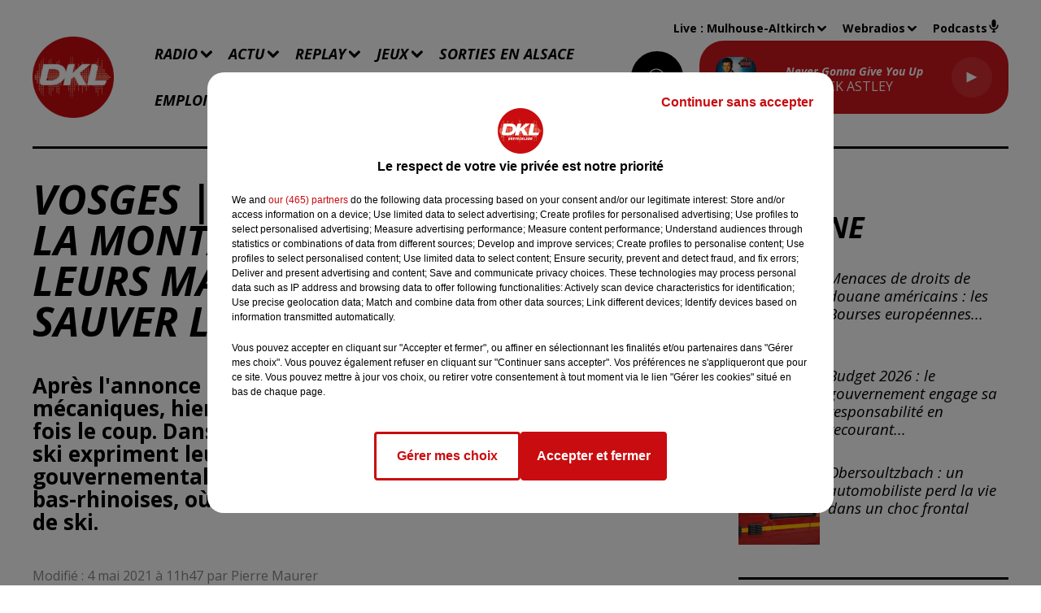

--- FILE ---
content_type: text/html; charset=utf-8
request_url: https://www.radiodkl.com/news/vosges-les-professionnels-de-la-montagne-voient-s-eloigner-leurs-maigres-possibilites-de-sauver-la-saison-26440
body_size: 20626
content:
<!DOCTYPE html><html lang="fr"><head><meta charSet="utf-8"/><meta name="viewport" content="width=device-width,initial-scale=1.0"/><link rel="shortcut icon" type="image/x-icon" href="/favicon.ico"/><link rel="icon" type="image/x-icon" href="/favicon.ico"/><meta name="robots" content="max-snippet:-1, max-image-preview:large, max-video-preview:-1"/><script type="text/javascript" src="https://common.lesindesradios.fr/tc_LesIndesRadios_web_header.js" charSet="utf-8"></script><script type="text/javascript"> 

                    // Environment
                     var tc_vars = new Array();
                     var tc_array_events = new Array();
                     tc_vars["radio_id"] = '';
                    
                     window.tc_vars =
                      {
                        env_template: 'homepage',
                        env_work: 'PROD',
                        env_country: 'FR',
                        env_language: 'FR',
                        env_device: 'd',
                        env_currency: 'EUR',
                        // Website tree structure
                        page_name : "App load",
                        site_Id : 5608,
                        id_container : 'a5cc0b7b-4f9d-4e99-8884-ef2753293aba',
                        user_logged: 'no',
                        user_id: '',
                        user_type: '',
                        user_email: '',
                        radio_id:'',
                        id_reservation: '',
                        type_reservation: '',
                        ville_reservation: '',
                        date_reservation: '',
                        etablissement: '',
                        nom_espace: '',
                        quantite_siege: '',
                        creneau_reservation: '',
                        service_supplementaire: '',
                        unitprice_tf: '',
                        unitprice_ati: '',
                        totalprice_tf: '',
                        totalprice_ati: ''
                      };
                  
                      </script><meta name="description" content=" VOSGES | Les professionnels de la montagne voient s&#x27;éloigner leurs maigres possibilités de sauver la saison Après l&#x27;annonce de la non-réouverture des remontées mécaniques, hier, c&#x27;est tout un secteur qui accuse une nouvelle fois le coup. Dans les Vosges, les professionnels des stations de ski expriment leur colère face aux mesures gouvernementales. Exemple au Champ-du-Feu, sur les hauteurs bas-rhinoises, où nous avons pu joindre ce loueur de matériel de ski."/><meta name="keywords" content="actualités,news,infos"/><title>DKL - VOSGES | Les professionnels de la montagne voient s&#x27;éloigner leurs maigres possibilités de sauver la saison</title><link href="https://www.radiodkl.com/news/vosges-les-professionnels-de-la-montagne-voient-s-eloigner-leurs-maigres-possibilites-de-sauver-la-saison-26440" rel="canonical"/><meta property="twitter:title" content="DKL - VOSGES | Les professionnels de la montagne voient s&#x27;éloigner leurs maigres possibilités de sauver la saison"/><meta property="og:title" content="DKL - VOSGES | Les professionnels de la montagne voient s&#x27;éloigner leurs maigres possibilités de sauver la saison"/><meta property="og:url" content="https://www.radiodkl.com/news/vosges-les-professionnels-de-la-montagne-voient-s-eloigner-leurs-maigres-possibilites-de-sauver-la-saison-26440"/><meta property="og:description" content="Après l&#x27;annonce de la non-réouverture des remontées mécaniques, hier, c&#x27;est tout un secteur qui accuse une nouvelle fois le coup. Dans les Vosges, les professionnels des stations de ski expriment leur colère face aux mesures gouvernementales. Exemple au Champ-du-Feu, sur les hauteurs bas-rhinoises, où nous avons pu joindre ce loueur de matériel de ski."/><meta property="twitter:description" content="Après l&#x27;annonce de la non-réouverture des remontées mécaniques, hier, c&#x27;est tout un secteur qui accuse une nouvelle fois le coup. Dans les Vosges, les professionnels des stations de ski expriment leur colère face aux mesures gouvernementales. Exemple au Champ-du-Feu, sur les hauteurs bas-rhinoises, où nous avons pu joindre ce loueur de matériel de ski."/><meta property="twitter:card" content="summary"/><meta property="og:type" content="article"/><meta property="twitter:image:alt" content=""/><meta property="og:image:alt" content=""/><meta property="twitter:image" content="https://medias.lesindesradios.fr/t:app(web)/t:r(unknown)/filters:format(jpeg)/radios/dreyeckland/importrk/news/original/60099d8858bf80.32958549.png"/><meta property="og:image" content="https://medias.lesindesradios.fr/t:app(web)/t:r(unknown)/filters:format(jpeg)/radios/dreyeckland/importrk/news/original/60099d8858bf80.32958549.png"/><meta name="og:image:width" content="936"/><meta name="next-head-count" content="17"/><script type="text/tc_privacy" data-category="2"><!-- Google tag (gtag.js) -->
<script async src="https://www.googletagmanager.com/gtag/js?id=G-9XXEKQVZ6V"></script>
<script>
  window.dataLayer = window.dataLayer || [];
  function gtag(){dataLayer.push(arguments);}
  gtag('js', new Date());

  gtag('config', 'G-9XXEKQVZ6V');
</script></script><link rel="stylesheet" type="text/css" href="/css/Statics2.css"/><link rel="stylesheet" type="text/css" href="/css/swiper-bundle.min.css"/><link href="/dynamics/8c6dl0aic/styles.css" rel="stylesheet" media="all"/><script>var apidata = {"radio":{"alias":"dreyeckland","atId":628568,"background":null,"favicon":"https://bocir-medias-prod.s3.fr-par.scw.cloud/radios/dreyeckland/images/favicon.ico","fixedPlayer":false,"id":"Y2A75I7yUX","logoPosition":"left","maintenance":false,"metaDescription":"Radio DKL","name":"DKL DREYECKLAND","neoWinnerData":null,"pages":{"archive":"pcXAa1uOee","lateralMenu":null,"playerExterne":null,"siteMap":"JQHRTvwiUk"},"playerPosition":["header","footer"],"primaryHost":"www.radiodkl.com","radioFooterLogo":"https://bocir-medias-prod.s3.fr-par.scw.cloud/radios/dreyeckland/images/footerLogo.png","radioLogo":"https://bocir-medias-prod.s3.fr-par.scw.cloud/radios/dreyeckland/images/logo.png","robotsUrl":"https://www.radiodkl.com/sitemap.xml\n","structure":{"header":{"logo":"left","menuHasRadios":null,"menuSide":"left","minimized":{"active":null,"onScroll":null},"sticky":null},"player":{"bottom":{"active":true,"hasBroadcast":null,"hideOnScroll":null,"sticky":null},"externalParameters":null,"hasDetails":null,"top":{"active":true,"simpleButtons":null}},"radioGroup":null,"rossel":null},"theme":{"blockTitleFont":null,"darkColors":{"background":"#000000","muted":"#f4f4f4","text":"#ffffff"},"darkMode":false,"fontSizes":{"desktop":{"blockTitle":"3.6rem","chapo":"2.6rem","title":"5rem"},"mobile":{"blockTitle":"2.8rem","chapo":"2.6rem","title":"3.8rem"}},"footer":{"footerRadiosColor":null,"mainMenu":{"font":"opensans","fontSizes":{"desktop":"1.8rem","mobile":"1.6rem"},"italic":true,"menuColor":{"activeColor":"#ffffff","arrowColor":"#000000","hoverColor":"#ffffff","mainColor":"#000000"}},"secondMenu":{"font":"opensans","fontSizes":{"desktop":"1.5rem","mobile":"1.5rem"},"italic":true,"menuColor":{"activeColor":null,"arrowColor":null,"hoverColor":"#ffffff","mainColor":"#000000"}}},"footerColors":{"background":"#ce161c","muted":"#ffffff","text":"#000000"},"header":{"color":"#ffffff","menu":{"font":"opensans","fontSizes":{"desktop":"1.8rem","mobile":"1.7rem"},"italic":true,"menuColor":{"activeColor":"#ce161c","arrowColor":"#000000","hoverColor":"#ce161c","mainColor":"#000000"}},"splitLine":{"active":true,"color":"#000000","fullWidth":null}},"homepageFontSizes":null,"italicTitles":true,"lightColors":{"background":"#ffffff","muted":"#8a8787","text":"#000000"},"mainColor":"#ce161c","mainFont":"opensans","player":{"artistParameters":{"color":"#ffffff","font":"opensans","fontSize":"1.6rem"},"bar":{"color":"#ce161c","opacity":100},"mainColor":"#ce161c","titleParameters":{"color":"#ffffff","font":"opensans","fontSize":"1.4rem"}},"readMore":null,"readMoreFont":null,"rossel":null,"separators":null,"thumbnailBadgeFont":null,"thumbnailChipColor":null,"thumbnailResumeFont":null,"titlesFont":"opensans","titlesFontHomepage":null,"useMainColorForTitles":false},"timeZone":"Europe/Paris","titreSite":"Radio DKL","ts":"8c6dl0aic","urls":{"appstore":"https://apps.apple.com/fr/app/radio-dkl/id390048681","facebook":"https://www.facebook.com/RadioDKLofficiel","instagram":"https://www.instagram.com/radio_dkl/","playstore":"https://play.google.com/store/apps/details?id=com.pm.dreyeckland","twitter":null,"youtube":"https://www.youtube.com/channel/UCVFBjXIkENuNcpqsGNQR0Ow"}},"menuMain":{"id":"NTWRMiCIBt","items":[{"id":"m6tg2Zohtr","label":"Contactez DKL Dreyeckland","parentId":"aIPPYOCmmt","target":"/contactez-nous"},{"id":"166U81jGDh","label":"L'info nationale, régionale et locale","parentId":"QtEubDTs5C","target":"/news/actualites-regionales-et-nationales-100/1"},{"id":"kZYDTNhcTe","label":"Contactez DKL Liberté","parentId":"aIPPYOCmmt","target":"/contactez-dkl-liberte"},{"id":"nkXubwtUGX","label":"Qui sommes-nous ?","parentId":"wCUCbiRYry","target":"/qui-sommes-nous"},{"id":"tYzxUdiUAp","label":"En ce moment","parentId":"zw823IsGpU","target":"/jeux/1"},{"id":"fnf8praqVh","label":"Grille d'antenne","parentId":"wCUCbiRYry","target":"/grille-d-antenne/1"},{"id":"wCUCbiRYry","label":"Radio","parentId":null,"target":"/page/la-radio-29"},{"id":"3O19yVHatR","label":"Les actualités DKL","parentId":"QtEubDTs5C","target":"/lactudkl/1"},{"id":"wjlOa2qL8O","label":"Les émissions","parentId":"wCUCbiRYry","target":"/emissions/1"},{"id":"h6IJFQvh4B","label":"L'équipe","parentId":"wCUCbiRYry","target":"/equipes"},{"id":"owjqDXl2lc","label":"Météo","parentId":"QtEubDTs5C","target":"/news/meteo-19389"},{"id":"6kNDFgG5aG","label":"Règlement des jeux","parentId":"zw823IsGpU","target":"/page/reglement-de-jeu-113"},{"id":"9qvKqetxIh","label":"Comment nous écouter ?","parentId":"wCUCbiRYry","target":"/comment-nous-ecouter"},{"id":"OqSxPuLZ3J","label":"L'info trafic","parentId":"QtEubDTs5C","target":"/page/l-info-trafic-17"},{"id":"QtEubDTs5C","label":"Actu","parentId":null,"target":"/l-actu"},{"id":"DVbAx7rsF2","label":"Replay","parentId":null,"target":"/podcasts/1"},{"id":"jmPXyKfcH1","label":"Les webradios","parentId":"wCUCbiRYry","target":"/les-webradios"},{"id":"zw823IsGpU","label":"Jeux","parentId":null,"target":"/page/jeux-30"},{"id":"LiMUJTdDYs","label":"Sorties en Alsace","parentId":null,"target":"/agenda/1"},{"id":"GFQN0Tmjqe","label":"Emploi","parentId":null,"target":"/emploi-complet"},{"id":"aIPPYOCmmt","label":"Contact","parentId":null,"target":"/contact-2"},{"id":"UNlTqxj9Si","label":"Les secrets du Chef Olivier Nasti","parentId":"DVbAx7rsF2","target":"/les-secrets-du-chef-olivier-nasti/1"},{"id":"UnZNPdRbU6","label":"Communiquer sur DKL","parentId":"wCUCbiRYry","target":"/page/communiquer-sur-dkl-18"},{"id":"wK0hjRDfgu","label":"La chronique de la marque Alsace","parentId":"DVbAx7rsF2","target":"/chronique-de-la-marque-alsace/1"},{"id":"IcYc0BTFuQ","label":"L'instant Périscope","parentId":"DVbAx7rsF2","target":"/l-instant-periscope/1"},{"id":"L6UN5rzMqa","label":"Les recettes de cuisine","parentId":"DVbAx7rsF2","target":"/news/recettes-de-cuisine-203/1"},{"id":"CZWeyR0zIj","label":"Parlons elsassich","parentId":"DVbAx7rsF2","target":"/podcasts/chroniques/parlons-elsassich/1"},{"id":"TKxSEMNVq3","label":"Les émissions spéciales et interviews","parentId":"DVbAx7rsF2","target":"/les-emissions-speciales-et-interviews/1"},{"id":"IYDnYLDkqs","label":"Les infos et reportages de la rédaction","parentId":"DVbAx7rsF2","target":"/podcasts/informations"},{"id":"fdnlYpn5RY","label":"Les autres replays","parentId":"DVbAx7rsF2","target":"/les-chroniques-des-saisons-passees"}],"menuType":"MAIN"},"menuFooter":{"id":"x1IJaJGAJc","items":[{"id":"CLCV8hqVki","label":"Gestion des cookies","parentId":null,"target":"javascript:tC.privacy.showPrivacyCenter()"},{"id":"SH980DOLVU","label":"Mentions légales","parentId":null,"target":"/page/mentions-legales-26"},{"id":"g2t2BzxexP","label":"Plan du site","parentId":null,"target":"/plan-du-site"}],"menuType":"FOOTER"},"mode":"light","ENDPOINT":"/graphql","zones":[{"group":"Haut-Rhin","id":"VlX5ecQUdy","label":"Mulhouse-Altkirch","stream":{"altCover":null,"bd":"https://streams.lesindesradios.fr/play/radios/dreyeckland/hyg6RfwcI2/any/60/rrhh1.1a%2BAYkqJ6OLYTnxwVbYpkghYFcl8Ka5%2By2MkrrsVz7Q%3D?format=sd","displayOnWebsite":true,"geofootprint":"48.195640348425 7.580412582718583, 48.169588312138025 7.664787751890929, 47.43709677627469 7.505027805638309, 47.43702127493481 7.250666000898522, 47.48984995947288 7.085865599247252, 47.365961485952774 6.897305513839529, 48.09712398977982 7.074954789633298, 48.204477670533 7.120328444394533, 48.20147820514244 7.483494549372369, 48.195640348425 7.580412582718583","hasStartOver":false,"hd":"https://streams.lesindesradios.fr/play/radios/dreyeckland/hyg6RfwcI2/any/60/rrhh1.1a%2BAYkqJ6OLYTnxwVbYpkghYFcl8Ka5%2By2MkrrsVz7Q%3D?format=hd","hls":"https://streams.lesindesradios.fr/play/radios/dreyeckland/hyg6RfwcI2/any/60/rrhh1.1a%2BAYkqJ6OLYTnxwVbYpkghYFcl8Ka5%2By2MkrrsVz7Q%3D?format=hls","id":"hyg6RfwcI2","idMds":"2174546520932614597","imageUrl":"https://bocir-medias-prod.s3.fr-par.scw.cloud/radios/dreyeckland/radiostream/hyg6RfwcI2/vignette.png","label":"DKL DREYECKLAND - Mulhouse","parentId":null,"streamFormat":"Hd","type":"RADIO"}},{"group":"Bas-Rhin","id":"AywBbrGXWh","label":"Sélestat","stream":{"altCover":null,"bd":"https://streams.lesindesradios.fr/play/radios/dreyeckland/3vKIIKc3GI/any/60/rrhh1.QZxtKFeNKG89QDfVEYbjNfkTLWkUGbtBJBN5EOpaO0M%3D?format=sd","displayOnWebsite":true,"geofootprint":"48.42470485341218 7.5737637689084805, 48.42622570365928 7.793423450977388, 48.143201377520136 7.6504404993488775, 48.14805019662683 7.073049264376595, 48.43622530702614 7.270558886350545, 48.43075323243081 7.420372381197569, 48.42470485341218 7.5737637689084805","hasStartOver":false,"hd":"https://streams.lesindesradios.fr/play/radios/dreyeckland/3vKIIKc3GI/any/60/rrhh1.QZxtKFeNKG89QDfVEYbjNfkTLWkUGbtBJBN5EOpaO0M%3D?format=hd","hls":"https://streams.lesindesradios.fr/play/radios/dreyeckland/3vKIIKc3GI/any/60/rrhh1.QZxtKFeNKG89QDfVEYbjNfkTLWkUGbtBJBN5EOpaO0M%3D?format=hls","id":"3vKIIKc3GI","idMds":"2174546520932614597","imageUrl":"https://bocir-medias-prod.s3.fr-par.scw.cloud/radios/dreyeckland/radiostream/hyg6RfwcI2/vignette.png","label":"DKL Dreyeckland - Selestat","parentId":"hyg6RfwcI2","streamFormat":"Hd","type":"RADIO"}},{"group":"Bas-Rhin","id":"YefWn4baOi","label":"Strasbourg-Saverne-Obernai","stream":{"altCover":null,"bd":"https://streams.lesindesradios.fr/play/radios/dreyeckland/3vKIIKc3GI/any/60/rrhh1.QZxtKFeNKG89QDfVEYbjNfkTLWkUGbtBJBN5EOpaO0M%3D?format=sd","displayOnWebsite":true,"geofootprint":"48.42470485341218 7.5737637689084805, 48.42622570365928 7.793423450977388, 48.143201377520136 7.6504404993488775, 48.14805019662683 7.073049264376595, 48.43622530702614 7.270558886350545, 48.43075323243081 7.420372381197569, 48.42470485341218 7.5737637689084805","hasStartOver":false,"hd":"https://streams.lesindesradios.fr/play/radios/dreyeckland/3vKIIKc3GI/any/60/rrhh1.QZxtKFeNKG89QDfVEYbjNfkTLWkUGbtBJBN5EOpaO0M%3D?format=hd","hls":"https://streams.lesindesradios.fr/play/radios/dreyeckland/3vKIIKc3GI/any/60/rrhh1.QZxtKFeNKG89QDfVEYbjNfkTLWkUGbtBJBN5EOpaO0M%3D?format=hls","id":"3vKIIKc3GI","idMds":"2174546520932614597","imageUrl":"https://bocir-medias-prod.s3.fr-par.scw.cloud/radios/dreyeckland/radiostream/hyg6RfwcI2/vignette.png","label":"DKL Dreyeckland - Selestat","parentId":"hyg6RfwcI2","streamFormat":"Hd","type":"RADIO"}},{"group":"Bas-Rhin","id":"APKCWFp6Zi","label":"Haguenau - Wissembourg","stream":{"altCover":null,"bd":"https://streams.lesindesradios.fr/play/radios/dreyeckland/UbFxvkKZNZ/any/60/rrhh1.wl6Mj32wu5Hzl8TB%2B%2Bt%2FyBg7%2FYvvBsCj39TsnhTHaus%3D?format=sd","displayOnWebsite":true,"geofootprint":"49.068848188965376 7.793975676178934, 48.978280554439415 8.241035680439909, 48.697262390164916 8.100059517771161, 48.73948151277913 7.680419652198242, 48.76182516563943 7.521834356396925, 48.89308151661711 7.03785996481277, 49.068848188965376 7.793975676178934","hasStartOver":false,"hd":"https://streams.lesindesradios.fr/play/radios/dreyeckland/UbFxvkKZNZ/any/60/rrhh1.wl6Mj32wu5Hzl8TB%2B%2Bt%2FyBg7%2FYvvBsCj39TsnhTHaus%3D?format=hd","hls":"https://streams.lesindesradios.fr/play/radios/dreyeckland/UbFxvkKZNZ/any/60/rrhh1.wl6Mj32wu5Hzl8TB%2B%2Bt%2FyBg7%2FYvvBsCj39TsnhTHaus%3D?format=hls","id":"UbFxvkKZNZ","idMds":"2174546520932614597","imageUrl":"https://bocir-medias-prod.s3.fr-par.scw.cloud/radios/dreyeckland/radiostream/hyg6RfwcI2/vignette.png","label":"DKL Liberté","parentId":"hyg6RfwcI2","streamFormat":"Hd","type":"RADIO"}}],"webradios":[{"altCover":null,"bd":"https://streams.lesindesradios.fr/play/radios/dreyeckland/xGmMsTIubB/any/60/rrhh1.JXx6i3DRdBvtmvTkb1qzIhE1RfOAxYCQXuiXW62E5vY%3D?format=sd","displayOnWebsite":true,"geofootprint":null,"hasStartOver":false,"hd":"https://streams.lesindesradios.fr/play/radios/dreyeckland/xGmMsTIubB/any/60/rrhh1.JXx6i3DRdBvtmvTkb1qzIhE1RfOAxYCQXuiXW62E5vY%3D?format=hd","hls":"https://streams.lesindesradios.fr/play/radios/dreyeckland/xGmMsTIubB/any/60/rrhh1.JXx6i3DRdBvtmvTkb1qzIhE1RfOAxYCQXuiXW62E5vY%3D?format=hls","id":"xGmMsTIubB","idMds":"1017073967805039328","imageUrl":"https://bocir-medias-prod.s3.fr-par.scw.cloud/radios/dkldreyeckland/radiostream/xGmMsTIubB/vignette_2yflOH2hvY.png","label":"DKL Flashback 80","streamFormat":"Hd","type":"WEBRADIO"},{"altCover":null,"bd":"https://streams.lesindesradios.fr/play/radios/dreyeckland/QGVeGGhXnt/any/60/rrhh1.iOPrzKpEXbNtiV5Jzjr7zdkZEjkVx9jnmDdUtqHPaYs%3D?format=sd","displayOnWebsite":true,"geofootprint":null,"hasStartOver":false,"hd":"https://streams.lesindesradios.fr/play/radios/dreyeckland/QGVeGGhXnt/any/60/rrhh1.iOPrzKpEXbNtiV5Jzjr7zdkZEjkVx9jnmDdUtqHPaYs%3D?format=hd","hls":"https://streams.lesindesradios.fr/play/radios/dreyeckland/QGVeGGhXnt/any/60/rrhh1.iOPrzKpEXbNtiV5Jzjr7zdkZEjkVx9jnmDdUtqHPaYs%3D?format=hls","id":"QGVeGGhXnt","idMds":"1016674879037812251","imageUrl":"https://bocir-medias-prod.s3.fr-par.scw.cloud/radios/dkldreyeckland/radiostream/QGVeGGhXnt/vignette_atEXH3SkNs.png","label":"DKL Noël","streamFormat":"Hd","type":"WEBRADIO"},{"altCover":null,"bd":"https://streams.lesindesradios.fr/play/radios/dreyeckland/cMHRgptTau/any/60/rrhh1.Kd5cxPIpaHaKkuOYHUBnrHReSmXcjpccZus4pyQxFCI%3D?format=sd","displayOnWebsite":true,"geofootprint":null,"hasStartOver":false,"hd":"https://streams.lesindesradios.fr/play/radios/dreyeckland/cMHRgptTau/any/60/rrhh1.Kd5cxPIpaHaKkuOYHUBnrHReSmXcjpccZus4pyQxFCI%3D?format=hd","hls":"https://streams.lesindesradios.fr/play/radios/dreyeckland/cMHRgptTau/any/60/rrhh1.Kd5cxPIpaHaKkuOYHUBnrHReSmXcjpccZus4pyQxFCI%3D?format=hls","id":"cMHRgptTau","idMds":"1016848564949433316","imageUrl":"https://bocir-medias-prod.s3.fr-par.scw.cloud/radios/dkldreyeckland/radiostream/cMHRgptTau/vignette_TkB34chOuC.png","label":"DKL 100% Chansons françaises","streamFormat":"Hd","type":"WEBRADIO"},{"altCover":null,"bd":"https://streams.lesindesradios.fr/play/radios/dreyeckland/YHKMxdD7It/any/60/rrhh1.AOJk1hXboSmIyHOLIH7g48jKeBMZHJ452TiLHLjMuCU%3D?format=sd","displayOnWebsite":true,"geofootprint":null,"hasStartOver":false,"hd":"https://streams.lesindesradios.fr/play/radios/dreyeckland/YHKMxdD7It/any/60/rrhh1.AOJk1hXboSmIyHOLIH7g48jKeBMZHJ452TiLHLjMuCU%3D?format=hd","hls":"https://streams.lesindesradios.fr/play/radios/dreyeckland/YHKMxdD7It/any/60/rrhh1.AOJk1hXboSmIyHOLIH7g48jKeBMZHJ452TiLHLjMuCU%3D?format=hls","id":"YHKMxdD7It","idMds":"1016848545597404633","imageUrl":"https://bocir-medias-prod.s3.fr-par.scw.cloud/radios/dkldreyeckland/radiostream/YHKMxdD7It/vignette_jz7vrgoxqC.png","label":"DKL Années 60'","streamFormat":"Hd","type":"WEBRADIO"},{"altCover":null,"bd":"https://streams.lesindesradios.fr/play/radios/dreyeckland/nz0a7ZYZSI/any/60/rrhh1.9HY9EON8llYqzv%2F6j5KfQ8mD7N%2FJtKXsAsZZbqRgI1E%3D?format=sd","displayOnWebsite":true,"geofootprint":"","hasStartOver":false,"hd":"https://streams.lesindesradios.fr/play/radios/dreyeckland/nz0a7ZYZSI/any/60/rrhh1.9HY9EON8llYqzv%2F6j5KfQ8mD7N%2FJtKXsAsZZbqRgI1E%3D?format=hd","hls":"https://streams.lesindesradios.fr/play/radios/dreyeckland/nz0a7ZYZSI/any/60/rrhh1.9HY9EON8llYqzv%2F6j5KfQ8mD7N%2FJtKXsAsZZbqRgI1E%3D?format=hls","id":"nz0a7ZYZSI","idMds":"1016848558164874310","imageUrl":"https://bocir-medias-prod.s3.fr-par.scw.cloud/radios/dkldreyeckland/radiostream/nz0a7ZYZSI/vignette_ITvrK3flYk.png","label":"DKL Années 70'","streamFormat":"Hd","type":"WEBRADIO"},{"altCover":null,"bd":"https://streams.lesindesradios.fr/play/radios/dreyeckland/OCld4wS6RF/any/60/rrhh1.NqC40mnPwTycV%2FlGIat5S%2FYTN8BTrn7%2Ff%2FPFeZwbh5w%3D?format=sd","displayOnWebsite":true,"geofootprint":null,"hasStartOver":false,"hd":"https://streams.lesindesradios.fr/play/radios/dreyeckland/OCld4wS6RF/any/60/rrhh1.NqC40mnPwTycV%2FlGIat5S%2FYTN8BTrn7%2Ff%2FPFeZwbh5w%3D?format=hd","hls":"https://streams.lesindesradios.fr/play/radios/dreyeckland/OCld4wS6RF/any/60/rrhh1.NqC40mnPwTycV%2FlGIat5S%2FYTN8BTrn7%2Ff%2FPFeZwbh5w%3D?format=hls","id":"OCld4wS6RF","idMds":"1016848566934252413","imageUrl":"https://bocir-medias-prod.s3.fr-par.scw.cloud/radios/dkldreyeckland/radiostream/OCld4wS6RF/vignette_gdpycSuTk9.png","label":"DKL Disco","streamFormat":"Hd","type":"WEBRADIO"},{"altCover":null,"bd":"https://streams.lesindesradios.fr/play/radios/dreyeckland/WZD6ssiSs0/any/60/rrhh1.kjBLNLQujvGFfQ3FQy%2FM3t0fQkmbgCzrOpI06w8DNnQ%3D?format=sd","displayOnWebsite":true,"geofootprint":null,"hasStartOver":false,"hd":"https://streams.lesindesradios.fr/play/radios/dreyeckland/WZD6ssiSs0/any/60/rrhh1.kjBLNLQujvGFfQ3FQy%2FM3t0fQkmbgCzrOpI06w8DNnQ%3D?format=hd","hls":"https://streams.lesindesradios.fr/play/radios/dreyeckland/WZD6ssiSs0/any/60/rrhh1.kjBLNLQujvGFfQ3FQy%2FM3t0fQkmbgCzrOpI06w8DNnQ%3D?format=hls","id":"WZD6ssiSs0","idMds":"1016412247427629151","imageUrl":"https://bocir-medias-prod.s3.fr-par.scw.cloud/radios/dkldreyeckland/radiostream/WZD6ssiSs0/vignette_ZdtF7elNmK.png","label":"DKL Tonton Robby","streamFormat":"Hd","type":"WEBRADIO"},{"altCover":null,"bd":"https://streams.lesindesradios.fr/play/radios/dreyeckland/zfo6Y3TeIq/any/60/rrhh1.Bb0iicOaxRulLQEj4wiMSaVcq1t6N40oj8e1oPKmOlQ%3D?format=sd","displayOnWebsite":true,"geofootprint":null,"hasStartOver":false,"hd":"https://streams.lesindesradios.fr/play/radios/dreyeckland/zfo6Y3TeIq/any/60/rrhh1.Bb0iicOaxRulLQEj4wiMSaVcq1t6N40oj8e1oPKmOlQ%3D?format=hd","hls":"https://streams.lesindesradios.fr/play/radios/dreyeckland/zfo6Y3TeIq/any/60/rrhh1.Bb0iicOaxRulLQEj4wiMSaVcq1t6N40oj8e1oPKmOlQ%3D?format=hls","id":"zfo6Y3TeIq","idMds":"1016848577921822314","imageUrl":"https://bocir-medias-prod.s3.fr-par.scw.cloud/radios/dkldreyeckland/radiostream/zfo6Y3TeIq/vignette_Ik9MQ7CAcW.png","label":"Générations DKL","streamFormat":"Hd","type":"WEBRADIO"},{"altCover":null,"bd":"https://streams.lesindesradios.fr/play/radios/dreyeckland/O7Y3Iev5qw/any/60/rrhh1.1xTPoOnTph7ZGhAB4gXg2KYPofPuCm6HqD5oOUf%2FNrw%3D?format=sd","displayOnWebsite":true,"geofootprint":null,"hasStartOver":false,"hd":"https://streams.lesindesradios.fr/play/radios/dreyeckland/O7Y3Iev5qw/any/60/rrhh1.1xTPoOnTph7ZGhAB4gXg2KYPofPuCm6HqD5oOUf%2FNrw%3D?format=hd","hls":"https://streams.lesindesradios.fr/play/radios/dreyeckland/O7Y3Iev5qw/any/60/rrhh1.1xTPoOnTph7ZGhAB4gXg2KYPofPuCm6HqD5oOUf%2FNrw%3D?format=hls","id":"O7Y3Iev5qw","idMds":"3175595464957726376","imageUrl":"https://bocir-medias-prod.s3.fr-par.scw.cloud/radios/dkldreyeckland/radiostream/O7Y3Iev5qw/vignette_0Pjx5K0Jal.png","label":"DKL Dreyeckland chansons allemandes","streamFormat":"Hd","type":"WEBRADIO"},{"altCover":null,"bd":"https://streams.lesindesradios.fr/play/radios/dreyeckland/492o39Rx22/any/60/rrhh1.aXWn%2B6GGWDFOUwFe7YQH985b0VtyoKuocOCDyq4mJi4%3D?format=sd","displayOnWebsite":true,"geofootprint":null,"hasStartOver":false,"hd":"https://streams.lesindesradios.fr/play/radios/dreyeckland/492o39Rx22/any/60/rrhh1.aXWn%2B6GGWDFOUwFe7YQH985b0VtyoKuocOCDyq4mJi4%3D?format=hd","hls":"https://streams.lesindesradios.fr/play/radios/dreyeckland/492o39Rx22/any/60/rrhh1.aXWn%2B6GGWDFOUwFe7YQH985b0VtyoKuocOCDyq4mJi4%3D?format=hls","id":"492o39Rx22","idMds":"3540892623380218592","imageUrl":"https://bocir-medias-prod.s3.fr-par.scw.cloud/radios/dreyeckland/radiostream/492o39Rx22/vignette.png","label":"DKL - Vos plus belles chansons","streamFormat":"Hd","type":"WEBRADIO"},{"altCover":null,"bd":"https://streams.lesindesradios.fr/play/radios/dreyeckland/jbYEVdlM9K/any/60/rrhh1.0KzB5ohJKsmg9P%2F3tsbzzrLpC484oo76UqUxS%2BTUgXQ%3D?format=sd","displayOnWebsite":true,"geofootprint":null,"hasStartOver":false,"hd":"https://streams.lesindesradios.fr/play/radios/dreyeckland/jbYEVdlM9K/any/60/rrhh1.0KzB5ohJKsmg9P%2F3tsbzzrLpC484oo76UqUxS%2BTUgXQ%3D?format=hd","hls":"https://streams.lesindesradios.fr/play/radios/dreyeckland/jbYEVdlM9K/any/60/rrhh1.0KzB5ohJKsmg9P%2F3tsbzzrLpC484oo76UqUxS%2BTUgXQ%3D?format=hls","id":"jbYEVdlM9K","idMds":"4293345840717640047","imageUrl":"https://bocir-medias-prod.s3.fr-par.scw.cloud/radios/dreyeckland/radiostream/jbYEVdlM9K/vignette.png","label":"DKL Après-ski","streamFormat":"Hd","type":"WEBRADIO"},{"altCover":null,"bd":"https://streams.lesindesradios.fr/play/radios/dreyeckland/ub0kynjKGB/any/60/rrhh1.Qinl7GisjeRRbCvL52I6W2gVmZ5vANxXnN4IpIajf0Q%3D?format=sd","displayOnWebsite":true,"geofootprint":null,"hasStartOver":false,"hd":"https://streams.lesindesradios.fr/play/radios/dreyeckland/ub0kynjKGB/any/60/rrhh1.Qinl7GisjeRRbCvL52I6W2gVmZ5vANxXnN4IpIajf0Q%3D?format=hd","hls":"https://streams.lesindesradios.fr/play/radios/dreyeckland/ub0kynjKGB/any/60/rrhh1.Qinl7GisjeRRbCvL52I6W2gVmZ5vANxXnN4IpIajf0Q%3D?format=hls","id":"ub0kynjKGB","idMds":"3175595464957726456","imageUrl":"https://bocir-medias-prod.s3.fr-par.scw.cloud/radios/dreyeckland/radiostream/ub0kynjKGB/vignette.png","label":"DKL Crooner","streamFormat":"Hd","type":"WEBRADIO"},{"altCover":null,"bd":"https://streams.lesindesradios.fr/play/radios/dreyeckland/6tz4pzO6KF/any/60/rrhh1.BsMFy6RTH3D5IqMWDHV%2FXhhQZiaXkh3ah5leKKcMVro%3D?format=sd","displayOnWebsite":true,"geofootprint":null,"hasStartOver":false,"hd":"https://streams.lesindesradios.fr/play/radios/dreyeckland/6tz4pzO6KF/any/60/rrhh1.BsMFy6RTH3D5IqMWDHV%2FXhhQZiaXkh3ah5leKKcMVro%3D?format=hd","hls":"https://streams.lesindesradios.fr/play/radios/dreyeckland/6tz4pzO6KF/any/60/rrhh1.BsMFy6RTH3D5IqMWDHV%2FXhhQZiaXkh3ah5leKKcMVro%3D?format=hls","id":"6tz4pzO6KF","idMds":"4507816041694364397","imageUrl":"https://bocir-medias-prod.s3.fr-par.scw.cloud/radios/dkldreyeckland/radiostream/6tz4pzO6KF/vignette_3QSOrH2C0e.png","label":"DKL Elsass Music","streamFormat":"Hd","type":"WEBRADIO"},{"altCover":null,"bd":"https://streams.lesindesradios.fr/play/radios/dreyeckland/MrDdNkjg55/any/60/rrhh1.fvKVGbpbnrJsPXOMQw%2BjuF1ygooN1e7NciJWyOYWNpw%3D?format=sd","displayOnWebsite":true,"geofootprint":null,"hasStartOver":false,"hd":"https://streams.lesindesradios.fr/play/radios/dreyeckland/MrDdNkjg55/any/60/rrhh1.fvKVGbpbnrJsPXOMQw%2BjuF1ygooN1e7NciJWyOYWNpw%3D?format=hd","hls":"https://streams.lesindesradios.fr/play/radios/dreyeckland/MrDdNkjg55/any/60/rrhh1.fvKVGbpbnrJsPXOMQw%2BjuF1ygooN1e7NciJWyOYWNpw%3D?format=hls","id":"MrDdNkjg55","idMds":"4507816041694365691","imageUrl":"https://bocir-medias-prod.s3.fr-par.scw.cloud/radios/dreyeckland/radiostream/MrDdNkjg55/vignette.png","label":"Radio Liberté la Webradio","streamFormat":"Hd","type":"WEBRADIO"}],"radiostreams":[{"altCover":null,"bd":"https://streams.lesindesradios.fr/play/radios/dreyeckland/hyg6RfwcI2/any/60/rrhh1.1a%2BAYkqJ6OLYTnxwVbYpkghYFcl8Ka5%2By2MkrrsVz7Q%3D?format=sd","displayOnWebsite":true,"geofootprint":"48.195640348425 7.580412582718583, 48.169588312138025 7.664787751890929, 47.43709677627469 7.505027805638309, 47.43702127493481 7.250666000898522, 47.48984995947288 7.085865599247252, 47.365961485952774 6.897305513839529, 48.09712398977982 7.074954789633298, 48.204477670533 7.120328444394533, 48.20147820514244 7.483494549372369, 48.195640348425 7.580412582718583","hasStartOver":false,"hd":"https://streams.lesindesradios.fr/play/radios/dreyeckland/hyg6RfwcI2/any/60/rrhh1.1a%2BAYkqJ6OLYTnxwVbYpkghYFcl8Ka5%2By2MkrrsVz7Q%3D?format=hd","hls":"https://streams.lesindesradios.fr/play/radios/dreyeckland/hyg6RfwcI2/any/60/rrhh1.1a%2BAYkqJ6OLYTnxwVbYpkghYFcl8Ka5%2By2MkrrsVz7Q%3D?format=hls","id":"hyg6RfwcI2","idMds":"2174546520932614597","imageUrl":"https://bocir-medias-prod.s3.fr-par.scw.cloud/radios/dreyeckland/radiostream/hyg6RfwcI2/vignette.png","label":"DKL DREYECKLAND - Mulhouse","parentId":null,"streamFormat":"Hd","type":"RADIO"},{"altCover":null,"bd":"https://streams.lesindesradios.fr/play/radios/dreyeckland/3vKIIKc3GI/any/60/rrhh1.QZxtKFeNKG89QDfVEYbjNfkTLWkUGbtBJBN5EOpaO0M%3D?format=sd","displayOnWebsite":true,"geofootprint":"48.42470485341218 7.5737637689084805, 48.42622570365928 7.793423450977388, 48.143201377520136 7.6504404993488775, 48.14805019662683 7.073049264376595, 48.43622530702614 7.270558886350545, 48.43075323243081 7.420372381197569, 48.42470485341218 7.5737637689084805","hasStartOver":false,"hd":"https://streams.lesindesradios.fr/play/radios/dreyeckland/3vKIIKc3GI/any/60/rrhh1.QZxtKFeNKG89QDfVEYbjNfkTLWkUGbtBJBN5EOpaO0M%3D?format=hd","hls":"https://streams.lesindesradios.fr/play/radios/dreyeckland/3vKIIKc3GI/any/60/rrhh1.QZxtKFeNKG89QDfVEYbjNfkTLWkUGbtBJBN5EOpaO0M%3D?format=hls","id":"3vKIIKc3GI","idMds":"2174546520932614597","imageUrl":"https://bocir-medias-prod.s3.fr-par.scw.cloud/radios/dreyeckland/radiostream/hyg6RfwcI2/vignette.png","label":"DKL Dreyeckland - Selestat","parentId":"hyg6RfwcI2","streamFormat":"Hd","type":"RADIO"},{"altCover":null,"bd":"https://streams.lesindesradios.fr/play/radios/dreyeckland/G4L2VznUEd/any/60/rrhh1.It6O7UlNCwEInzbbIfFg66q63eDmu1RJvS%2FW8InDBDE%3D?format=sd","displayOnWebsite":true,"geofootprint":"48.810384391587036 7.264268583443214, 48.708186088732056 7.964350611695908, 48.42220326971533 7.753736229175149, 48.437128752255525 7.208735211258147, 48.668335996585874 7.445088446871, 48.74550789617103 7.168433621219452, 48.810384391587036 7.264268583443214","hasStartOver":false,"hd":"https://streams.lesindesradios.fr/play/radios/dreyeckland/G4L2VznUEd/any/60/rrhh1.It6O7UlNCwEInzbbIfFg66q63eDmu1RJvS%2FW8InDBDE%3D?format=hd","hls":"https://streams.lesindesradios.fr/play/radios/dreyeckland/G4L2VznUEd/any/60/rrhh1.It6O7UlNCwEInzbbIfFg66q63eDmu1RJvS%2FW8InDBDE%3D?format=hls","id":"G4L2VznUEd","idMds":"2174546520932614597","imageUrl":"https://bocir-medias-prod.s3.fr-par.scw.cloud/radios/dreyeckland/radiostream/hyg6RfwcI2/vignette.png","label":"DKL Dreyeckland - Strasbourg","parentId":"hyg6RfwcI2","streamFormat":"Hd","type":"RADIO"},{"altCover":null,"bd":"https://streams.lesindesradios.fr/play/radios/dreyeckland/UbFxvkKZNZ/any/60/rrhh1.wl6Mj32wu5Hzl8TB%2B%2Bt%2FyBg7%2FYvvBsCj39TsnhTHaus%3D?format=sd","displayOnWebsite":true,"geofootprint":"49.068848188965376 7.793975676178934, 48.978280554439415 8.241035680439909, 48.697262390164916 8.100059517771161, 48.73948151277913 7.680419652198242, 48.76182516563943 7.521834356396925, 48.89308151661711 7.03785996481277, 49.068848188965376 7.793975676178934","hasStartOver":false,"hd":"https://streams.lesindesradios.fr/play/radios/dreyeckland/UbFxvkKZNZ/any/60/rrhh1.wl6Mj32wu5Hzl8TB%2B%2Bt%2FyBg7%2FYvvBsCj39TsnhTHaus%3D?format=hd","hls":"https://streams.lesindesradios.fr/play/radios/dreyeckland/UbFxvkKZNZ/any/60/rrhh1.wl6Mj32wu5Hzl8TB%2B%2Bt%2FyBg7%2FYvvBsCj39TsnhTHaus%3D?format=hls","id":"UbFxvkKZNZ","idMds":"2174546520932614597","imageUrl":"https://bocir-medias-prod.s3.fr-par.scw.cloud/radios/dreyeckland/radiostream/hyg6RfwcI2/vignette.png","label":"DKL Liberté","parentId":"hyg6RfwcI2","streamFormat":"Hd","type":"RADIO"}],"podcastsLink":"/les-replays","images":{"from":["https://bocir-prod-bucket","https://bocir-medias-prod"],"to":"https://medias.lesindesradios.fr"},"taggingData":{"radioIdCmp":628568,"headerCmp":"https://common.lesindesradios.fr/tc_LesIndesRadios_web_header.js","bodyCmp":"https://common.lesindesradios.fr/tc_LesIndesRadios_web_body.js","scriptCmp":null},"eventTypes":[{"id":"2vrkFGibaz","name":"Festival"},{"id":"aJ12q7gGN4","name":"Salon/Foire"},{"id":"AnrKnnsvFK","name":"Matchs Sportifs"},{"id":"bSfTbDV5PT","name":"Autre"},{"id":"CSGjqBRjRT","name":"Sport"},{"id":"F8vnMfo2w0","name":"Loto"},{"id":"fHL3OXAeKc","name":"Théâtre"},{"id":"h6QtWFmvTg","name":"Exposition"},{"id":"iZLWZswuHl","name":"Rallies"},{"id":"kd5nt1GhGw","name":"Kermesse"},{"id":"Ktk85c2Pgt","name":"Fête"},{"id":"kVSs4cI5Qv","name":"Défilé de mode"},{"id":"Nbyg2ko8dZ","name":"Brocante"},{"id":"nKvE4LPZvK","name":"Ateliers"},{"id":"oexf66jvgE","name":"Foires"},{"id":"r5ifJ78YOQ","name":"Concert"},{"id":"UGyjJA4qz1","name":"Courses pédestres"},{"id":"wk9Yu07DfH","name":"Conférences"}]};
</script><noscript data-n-css=""></noscript><script defer="" nomodule="" src="/_next/static/chunks/polyfills-c67a75d1b6f99dc8.js"></script><script src="/_next/static/chunks/webpack-74d3eef7a263d7ef.js" defer=""></script><script src="/_next/static/chunks/framework-03cd576e71e4cd66.js" defer=""></script><script src="/_next/static/chunks/main-d2ba44903cd47711.js" defer=""></script><script src="/_next/static/chunks/pages/_app-5f12e306fee38723.js" defer=""></script><script src="/_next/static/chunks/pages/%5B%5B...proxy+%5D%5D-7891cb9699c51b1e.js" defer=""></script><script src="/_next/static/b9FTfb_5NFVITgSEsAIsy/_buildManifest.js" defer=""></script><script src="/_next/static/b9FTfb_5NFVITgSEsAIsy/_ssgManifest.js" defer=""></script></head><body class="mode--light"><iframe id="iframe-connect" style="display:none"></iframe><script type="text/javascript"> 
                    // Environment
                     var tc_vars = new Array();
                     tc_vars["radio_id"] = '';
                   </script><div id="__next"><div class="Global media-max-height-lg"><header class="Header  bg--header 
    
    
    
    HasSeparator
    
    
    
    
    
    
    
    
    HasPlayer
    
  " id="Header"><div class="container"><div class="HeaderContainer "><a class="HeaderLogo" href="/"><span class="logo" style="cursor:pointer"><img src="https://medias.lesindesradios.fr/t:app(web)/t:r(unknown)/fit-in/300x2000/filters:format(webp)/filters:quality(100)/radios/dreyeckland/images/logo.png" alt="logo"/></span></a><div class="HeaderToggler"><button type="button" class="btn"><i class="icon"><svg version="1.1" xmlns="http://www.w3.org/2000/svg" xmlns:xlink="http://www.w3.org/1999/xlink" class="menu" x="0px" y="0px" viewBox="0 0 20 20" xml:space="preserve"><path d="M0,16v-2h20v2H0z M0,11V9h20v2H0z M0,6V4h20v2H0z"></path></svg></i></button></div><div class="HeaderNavContainer" id="HeaderNavContainer"><div class="" style="display:flex;flex:1 1 1px;flex-direction:column"><nav class="HeaderNav"><div class="MenuTop"><div class="isNotMobile "><div class=""><ul class="nav"><li class="nav-item dropdown "><a href="/page/la-radio-29" class="dropdown-toggle nav-link"> <!-- -->Radio</a><div class="dropdown-menu  "><a class="dropdown-item" href="/qui-sommes-nous">Qui sommes-nous ?</a><a class="dropdown-item" href="/grille-d-antenne/1">Grille d&#x27;antenne</a><a class="dropdown-item" href="/emissions/1">Les émissions</a><a class="dropdown-item" href="/equipes">L&#x27;équipe</a><a class="dropdown-item" href="/comment-nous-ecouter">Comment nous écouter ?</a><a class="dropdown-item" href="/les-webradios">Les webradios</a><a class="dropdown-item" href="/page/communiquer-sur-dkl-18">Communiquer sur DKL</a></div></li><li class="nav-item dropdown "><a href="/l-actu" class="dropdown-toggle nav-link"> <!-- -->Actu</a><div class="dropdown-menu  "><a class="dropdown-item" href="/news/actualites-regionales-et-nationales-100/1">L&#x27;info nationale, régionale et locale</a><a class="dropdown-item" href="/lactudkl/1">Les actualités DKL</a><a class="dropdown-item" href="/news/meteo-19389">Météo</a><a class="dropdown-item" href="/page/l-info-trafic-17">L&#x27;info trafic</a></div></li><li class="nav-item dropdown "><a href="/podcasts/1" class="dropdown-toggle nav-link"> <!-- -->Replay</a><div class="dropdown-menu  "><a class="dropdown-item" href="/les-secrets-du-chef-olivier-nasti/1">Les secrets du Chef Olivier Nasti</a><a class="dropdown-item" href="/chronique-de-la-marque-alsace/1">La chronique de la marque Alsace</a><a class="dropdown-item" href="/l-instant-periscope/1">L&#x27;instant Périscope</a><a class="dropdown-item" href="/news/recettes-de-cuisine-203/1">Les recettes de cuisine</a><a class="dropdown-item" href="/podcasts/chroniques/parlons-elsassich/1">Parlons elsassich</a><a class="dropdown-item" href="/les-emissions-speciales-et-interviews/1">Les émissions spéciales et interviews</a><a class="dropdown-item" href="/podcasts/informations">Les infos et reportages de la rédaction</a><a class="dropdown-item" href="/les-chroniques-des-saisons-passees">Les autres replays</a></div></li><li class="nav-item dropdown "><a href="/page/jeux-30" class="dropdown-toggle nav-link"> <!-- -->Jeux</a><div class="dropdown-menu  "><a class="dropdown-item" href="/jeux/1">En ce moment</a><a class="dropdown-item" href="/page/reglement-de-jeu-113">Règlement des jeux</a></div></li><li class="nav-item "><a class="nav-link" href="/agenda/1"> <!-- -->Sorties en Alsace</a></li><li class="nav-item "><a class="nav-link" href="/emploi-complet"> <!-- -->Emploi</a></li><li class="nav-item dropdown "><a href="/contact-2" class="dropdown-toggle nav-link"> <!-- -->Contact</a><div class="dropdown-menu  "><a class="dropdown-item" href="/contactez-nous">Contactez DKL Dreyeckland</a><a class="dropdown-item" href="/contactez-dkl-liberte">Contactez DKL Liberté</a></div></li></ul></div></div></div></nav></div></div><div class="HeaderSearch"><a class="btn 
  
   " aria-label="Rechercher" href="/recherche"><i class="icon"><svg version="1.1" xmlns="http://www.w3.org/2000/svg" xmlns:xlink="http://www.w3.org/1999/xlink" class="search" x="0px" y="0px" viewBox="0 0 20 20" xml:space="preserve"><path d="M17.8,16.4l-2.1-2.1c0,0,0,0-0.1,0c2.1-2.7,1.9-6.7-0.6-9.1c-2.7-2.7-7.2-2.7-9.9,0c-2.7,2.7-2.7,7.2,0,9.9 C6.4,16.3,8.1,17,10,17c1.5,0,3-0.5,4.2-1.4c0,0,0,0,0,0.1l2.1,2.1c0.4,0.4,1,0.4,1.4,0C18.2,17.4,18.2,16.8,17.8,16.4z M5.8,14.2 c-2.3-2.3-2.3-6.1,0-8.5c2.3-2.3,6.1-2.3,8.5,0c2.3,2.3,2.3,6.1,0,8.5C13.1,15.4,11.6,16,10,16C8.4,16,6.9,15.4,5.8,14.2z"></path></svg></i></a></div><div class="HeaderAside"><nav class="HeaderSources"><ul class="nav"><li class="nav-item dropdown "><a href="#" class="dropdown-toggle nav-link">Live : <!-- --> <!-- -->Mulhouse-Altkirch</a><div class="dropdown-menu  "><button type="button" class="dropdown-item">Mulhouse-Altkirch</button><button type="button" class="dropdown-item">Sélestat</button><button type="button" class="dropdown-item">Strasbourg-Saverne-Obernai</button><button type="button" class="dropdown-item">Haguenau - Wissembourg</button></div></li><li class="nav-item dropdown "><a href="#" class="dropdown-toggle nav-link"> <!-- -->Webradios</a><div class="dropdown-menu  "><button type="button" class="dropdown-item">DKL Flashback 80</button><button type="button" class="dropdown-item">DKL Noël</button><button type="button" class="dropdown-item">DKL 100% Chansons françaises</button><button type="button" class="dropdown-item">DKL Années 60&#x27;</button><button type="button" class="dropdown-item">DKL Années 70&#x27;</button><button type="button" class="dropdown-item">DKL Disco</button><button type="button" class="dropdown-item">DKL Tonton Robby</button><button type="button" class="dropdown-item">Générations DKL</button><button type="button" class="dropdown-item">DKL Dreyeckland chansons allemandes</button><button type="button" class="dropdown-item">DKL - Vos plus belles chansons</button><button type="button" class="dropdown-item">DKL Après-ski</button><button type="button" class="dropdown-item">DKL Crooner</button><button type="button" class="dropdown-item">DKL Elsass Music</button><button type="button" class="dropdown-item">Radio Liberté la Webradio</button></div></li><li class="nav-item "><a class="nav-link" href="/les-replays"> <!-- -->Podcasts<i class="icon"><svg version="1.1" xmlns="http://www.w3.org/2000/svg" xmlns:xlink="http://www.w3.org/1999/xlink" class="podcast" x="0px" y="0px" viewBox="0 0 20 20" xml:space="preserve"><path d="M11,15.9C11,15.9,11,16,11,15.9l0,2.1h1c0.6,0,1,0.4,1,1s-0.4,1-1,1H8c-0.6,0-1-0.4-1-1s0.4-1,1-1h1v-2 c0,0,0-0.1,0-0.1C5.6,15.4,3,12.5,3,9c0-0.6,0.4-1,1-1s1,0.4,1,1c0,2.8,2.2,5,5,5s5-2.2,5-5c0-0.6,0.4-1,1-1s1,0.4,1,1 C17,12.5,14.4,15.4,11,15.9z M10,12c1.7,0,3-1.3,3-3V3c0-1.7-1.3-3-3-3S7,1.3,7,3v6C7,10.7,8.3,12,10,12z"></path></svg></i></a></li></ul></nav><div class="block bg--player Player PlayerSmall"></div></div></div></div></header><main class="Main"><script type="application/ld+json">{"@context":"http://schema.org","@type":"NewsArticle","mainEntityOfPage":{"@type":"WebPage","@id":"https://google.com/article"},"headline":"VOSGES | Les professionnels de la montagne voient s'éloigner leurs maigres possibilités de sauver la saison","datePublished":"2021-01-21T14:12:00.000Z","publisher":{"@type":"Organization","name":"DKL DREYECKLAND","logo":{"@type":"ImageObject","url":"https://bocir-medias-prod.s3.fr-par.scw.cloud/radios/dreyeckland/images/logo.png"}},"author":{"@type":"Organization","name":"DKL DREYECKLAND"},"image":["https://bocir-medias-prod.s3.fr-par.scw.cloud/radios/dreyeckland/importrk/news/carre/60099d8858bf80.32958549.png"]}</script><div id="PlayerDetailsOverlay" class="PlayerDetailsOverlay hidden"></div><section class="section bg--section-light CONTENT" id="section0"><div class="container"><div class="row"><div class="col col-10 col-md-7"><h1 id="titre" class="h1 block title">VOSGES | Les professionnels de la montagne voient s&#x27;éloigner leurs maigres possibilités de sauver la saison</h1><h2 class="block lead" id="chapo" style="white-space:pre-line">Après l&#x27;annonce de la non-réouverture des remontées mécaniques, hier, c&#x27;est tout un secteur qui accuse une nouvelle fois le coup. Dans les Vosges, les professionnels des stations de ski expriment leur colère face aux mesures gouvernementales. Exemple au Champ-du-Feu, sur les hauteurs bas-rhinoises, où nous avons pu joindre ce loueur de matériel de ski.</h2><div class="block date" style="display:flex;flex-direction:column;color:#000000" id="dateEtAuteur"><p class="block date" id="dateEtAuteur">Modifié : 4 mai 2021 à 11h47  par Pierre Maurer  </p></div><div class="block paragraph" style="display:flex;flex-direction:column"><figure id="imagePrincipale" class="media" style="align-items:center;justify-content:center"><img class="" style="width:100%" src="https://medias.lesindesradios.fr/t:app(web)/t:r(unknown)/fit-in/1100x2000/filters:format(webp)/radios/dreyeckland/importrk/news/original/60099d8858bf80.32958549.png" alt="DKL DREYECKLAND"/></figure><div style="margin-top:0"><div class="media-legend">Actuellement, seules les activités de raquette ou de ski de fond sont possibles au Champ du Feu, pho</div><div class="media-credit">Crédit : <!-- -->Psychoslave / WMCommons / CC BY-SA 3.0</div></div></div><div id="paragraphe_import" class="block paragraph"><script>window.blocparagraphe_import=true;</script> <p>En plein c&oelig;ur de la station situ&eacute;e &agrave; une petite heure de Strasbourg, Fr&eacute;d&eacute;ric Vieh ne cache pas son d&eacute;pit. En temps normal, il exploite <a href="https://www.facebook.com/LocationSkiLaServa/" target="_blank" rel="noopener">un commerce de location de mat&eacute;riel de sports d'hiver</a> situ&eacute; au pied des pistes du Champ du Feu. Skis alpins, skis de fonds, raquettes, luges... En cette saison, le public d&eacute;file pour louer, surtout lors des week-ends et des vacances scolaires. Or, avec la crise sanitaire et les remont&eacute;es m&eacute;caniques &agrave; l'arr&ecirc;t, <strong>les affaires ne marchent pas, c'est un euph&eacute;misme.</strong></p>
<blockquote>
<h4 style="padding-left: 40px;"><span style="color: #ce161c;">"C'est compliqu&eacute; pour nous et nos commerces. On pourrait travailler car il y a de la neige cette ann&eacute;e ! (...) On a tous les &eacute;l&eacute;ments r&eacute;unis mais on ne peut pas travailler. C'est du jamais vu !!!" <br /><span style="color: #808080;"><strong>Fr&eacute;d&eacute;ric Vieh</strong>, loueur de mat&eacute;riel de sports d'hiver au Champ-du-Feu (67)</span></span></h4>
</blockquote>
<h3><span style="color: #ce161c;"><strong>De la neige, des visiteurs... mais pas de remont&eacute;es m&eacute;caniques</strong></span></h3>
<p>L'annonce par le gouvernement de la poursuite de la fermeture des installations de remont&eacute;es m&eacute;caniques ce mercredi 20 janvier a &eacute;t&eacute; un nouveau coup dur &agrave; vivre. <strong>"Ce ne sont pas les quelques skis de fond, luges et raquettes que l'on a r&eacute;ussi &agrave; louer qui nous font vivre"</strong> se plaint le professionnel. "<strong>Nous, c'est le ski alpin qui fonctionne et que les gens recherchent !"</strong></p>
<p>Ces derni&egrave;res semaines, les pistes du massif ont attir&eacute; un tr&egrave;s grand nombre de visiteurs, venus se promener, faire de la luge et des raquettes. Un potentiel commercial tr&egrave;s important "que l'on a pas pu servir" d&eacute;plore Fr&eacute;d&eacute;ric Vieh.</p>
<p>Pour aborder la saison sous les meilleures auspices, le loueur avait investi en&nbsp;<strong>renouvelant une bonne partie de son mat&eacute;riel de ski alpin. Un investissement cons&eacute;quent&nbsp;</strong>qu'il lui faut maintenant payer aupr&egrave;s de son fournisseur, avec les difficult&eacute;s que cela repr&eacute;sente en pareille p&eacute;riode.</p>
<blockquote>
<h4 style="padding-left: 40px;"><span style="color: #ce161c;">"J'ai achet&eacute; du mat&eacute;riel tout neuf aupr&egrave;s de Rossignol [marque bien connue des skieurs, ndlr]. Ce sont de gros investissements. Et l&agrave; il faut le rembourser ! (...) Le vendeur m'a dit que j'allais pouvoir r&eacute;gler en d&eacute;but de saison prochaine, c'est &agrave; dire maintenant. (...) Or, on ne travaille pas ! C'est un v&eacute;ritable &eacute;tau qui se referme sur nous !"<br /><span style="color: #808080;"><strong>Fr&eacute;d&eacute;ric Vieh</strong>, loueur de mat&eacute;riel de sports d'hiver au Champ-du-Feu (67)</span></span></h4>
</blockquote>
<p>Pour l'heure, Fr&eacute;d&eacute;ric Vieh tient gr&acirc;ce &agrave; sa tr&eacute;sorerie et ses &eacute;conomies... <strong>mais il redoute que cette situation ne dure et qu'un troisi&egrave;me confinement</strong> vienne d&eacute;truire le projet de toute une vie.</p>
<p><iframe width="600" height="450" style="border: 0;" src="https://www.google.com/maps/embed?pb=!1m18!1m12!1m3!1d10594.138757959268!2d7.248220244157766!3d48.40787836207944!2m3!1f0!2f0!3f0!3m2!1i1024!2i768!4f13.1!3m3!1m2!1s0x4793fde3ac8fac57%3A0x260a5fba98efc8f1!2sLa%20Serv%C3%A3%2C%2067130%20Belmont!5e0!3m2!1sfr!2sfr!4v1611252377573!5m2!1sfr!2sfr" frameborder="0" allowfullscreen="allowfullscreen" aria-hidden="false" tabindex="0"></iframe></p></div><div class="block" id="publicite_kiakryl13"><div id="publicite_kiakryl13"><script>window.blocpublicite_kiakryl13=true;</script> <div id="72672-28"><script src="//ads.themoneytizer.com/s/gen.js?type=28"></script><script src="//ads.themoneytizer.com/s/requestform.js?siteId=72672&formatId=28"></script></div></div></div></div><div class="col col-10 col-md-3 Aside"><div class="block" id="publicite_kiw89xw81"><div id="publicite_kiw89xw81"><script>window.blocpublicite_kiw89xw81=true;</script> <div id="72672-3"><script src="//ads.themoneytizer.com/s/gen.js?type=3"></script><script src="//ads.themoneytizer.com/s/requestform.js?siteId=72672&formatId=3"></script></div></div></div><div class="block News" id="remonteeArticles_ki9n2ggr4"><div class="heading 

  "><h2 class="title h2  ">À la une</h2></div><div class="row row-alt-1 grid gutters-md"><div class="col-1 col-md-1 "><a class="thumbnail d-flex " title="Menaces de droits de douane américains : les Bourses européennes..." href="/menaces-de-droits-de-douane-americains-les-bourses-europeennes-sous-tension"><figure class="media ratio--1-1" style="align-items:center;justify-content:center"><img class="" src="https://medias.lesindesradios.fr/t:app(web)/t:r(unknown)/fit-in/400x400/filters:format(webp)/medias/K5TLO8CvoX/image/Capture_d__cran_2026_01_20_1005401768900015877-format1by1.png" alt="Menaces de droits de douane américains : les Bourses européennes..." width="1" height="1"/></figure><div class="resume"><h3 class="h3">Menaces de droits de douane américains : les Bourses européennes...</h3><div class="AudioPlayer"><div class="AudioControl"></div><div class="AudioProgress"></div></div></div></a></div><div class="col-1 col-md-1 "><a class="thumbnail d-flex " title="Budget 2026 : le gouvernement engage sa responsabilité en recourant..." href="/budget-2026-le-gouvernement-engage-sa-responsabilite-en-recourant-au-49-3"><figure class="media ratio--1-1" style="align-items:center;justify-content:center"><img class="" src="https://medias.lesindesradios.fr/t:app(web)/t:r(unknown)/fit-in/400x400/filters:format(webp)/medias/K5TLO8CvoX/image/0d79a4d1faf45401e0d3d80adf8914b3dbdacb6b1768899025302-format1by1.jpg" alt="Budget 2026 : le gouvernement engage sa responsabilité en recourant..." width="1" height="1"/></figure><div class="resume"><h3 class="h3">Budget 2026 : le gouvernement engage sa responsabilité en recourant...</h3><div class="AudioPlayer"><div class="AudioControl"></div><div class="AudioProgress"></div></div></div></a></div><div class="col-1 col-md-1 "><a class="thumbnail d-flex " title="Obersoultzbach : un automobiliste perd la vie dans un choc frontal" href="/obersoultzbach-un-automobiliste-perd-la-vie-dans-un-choc-frontal"><figure class="media ratio--1-1" style="align-items:center;justify-content:center"><img class="" src="https://medias.lesindesradios.fr/t:app(web)/t:r(unknown)/fit-in/400x400/filters:format(webp)/medias/K5TLO8CvoX/image/Capture_d__cran_2026_01_20_0928261768897758242-format1by1.png" alt="Obersoultzbach : un automobiliste perd la vie dans un choc frontal" width="1" height="1"/></figure><div class="resume"><h3 class="h3">Obersoultzbach : un automobiliste perd la vie dans un choc frontal</h3><div class="AudioPlayer"><div class="AudioControl"></div><div class="AudioProgress"></div></div></div></a></div></div></div><hr class="hr"/><div class="block TopTitles" id="remonteeTitresMusicaux_ki85rnvc5"><div class="heading 

  "><h2 class="title h2  ">Titres diffusés</h2></div><div class="loader"></div></div><hr class="hr"/><div class="block Horoscope" id="remonteeHoroscopes_ki85rnvc7"><div class="heading 

  "><h2 class="title h2  ">L&#x27;horoscope</h2></div><div class="row row-alt-3 grid gutters-sm"><div class="col-1"><a class="thumbnail " href="/horoscope?signe=belier"><figure class="media" style="display:block"><span class="img bg--primary"><i class="icon"><svg version="1.1" xmlns="http://www.w3.org/2000/svg" xmlns:xlink="http://www.w3.org/1999/xlink" class="aries" x="0px" y="0px" viewBox="0 0 20 20" xml:space="preserve"><path d="M13.6,2.5c-1.6,0-2.9,0.9-3.6,2.3C9.4,3.4,8,2.5,6.4,2.5c-2.2,0-3.9,1.8-3.9,3.9c0,1,0.4,2,1.1,2.7c0,0.1,0.2,0.1,0.3,0.1c0.1,0,0.2,0,0.3-0.1c0.2-0.2,0.2-0.4,0-0.5C3.5,8,3.2,7.2,3.2,6.4c0-1.8,1.4-3.2,3.2-3.2s3.2,1.4,3.2,3.2v10.7c0,0.2,0.2,0.4,0.4,0.4s0.4-0.2,0.4-0.4c0-1.8,0-3.2,0-4.1c0-1.5,0-3.7,0-6.6c0-1.8,1.4-3.2,3.2-3.2c1.8,0,3.2,1.4,3.2,3.2c0,0.8-0.3,1.6-0.8,2.2c-0.2,0.2-0.2,0.4,0,0.5c0.2,0.2,0.4,0.2,0.5,0c0.7-0.7,1.1-1.7,1.1-2.7C17.5,4.2,15.8,2.5,13.6,2.5z"></path></svg></i></span></figure><div class="resume"><h3 class="sign">Bélier</h3></div></a></div><div class="col-1"><a class="thumbnail " href="/horoscope?signe=taureau"><figure class="media" style="display:block"><span class="img bg--primary"><i class="icon"><svg version="1.1" xmlns="http://www.w3.org/2000/svg" xmlns:xlink="http://www.w3.org/1999/xlink" class="taurus" x="0px" y="0px" viewBox="0 0 20 20" xml:space="preserve"><path d="M14.3,12.4c0,2.4-1.9,4.3-4.3,4.3s-4.3-1.9-4.3-4.3c0-2.4,1.9-4.3,4.3-4.3S14.3,10.1,14.3,12.4z M16.8,2.5c-1.9,0-2.9,1.4-3.7,2.6c-0.8,1.2-1.6,2.3-3.1,2.3S7.7,6.3,6.9,5.1C6.1,3.9,5.1,2.5,3.2,2.5C3,2.5,2.9,2.7,2.9,2.9c0,0.2,0.2,0.4,0.4,0.4c1.5,0,2.3,1.1,3.1,2.3c0.6,0.8,1.1,1.7,2,2.1C6.4,8.4,5,10.3,5,12.4c0,2.8,2.3,5,5,5s5-2.3,5-5c0-2.2-1.4-4.1-3.3-4.7c0.9-0.5,1.5-1.4,2-2.1c0.8-1.2,1.6-2.3,3.1-2.3c0.2,0,0.4-0.2,0.4-0.4C17.1,2.7,17,2.5,16.8,2.5z"></path></svg></i></span></figure><div class="resume"><h3 class="sign">Taureau</h3></div></a></div><div class="col-1"><a class="thumbnail " href="/horoscope?signe=gemeaux"><figure class="media" style="display:block"><span class="img bg--primary"><i class="icon"><svg version="1.1" xmlns="http://www.w3.org/2000/svg" xmlns:xlink="http://www.w3.org/1999/xlink" class="gemini" x="0px" y="0px" viewBox="0 0 20 20" xml:space="preserve"><path d="M7.7,14.5V5.5C8.4,5.7,9.2,5.8,10,5.8c0.8,0,1.5-0.1,2.3-0.3v9c-0.7-0.2-1.5-0.3-2.3-0.3C9.2,14.2,8.4,14.2,7.7,14.5zM13,14.8V5.2c1.1-0.5,2-1.2,2.8-2.1c0.1-0.2,0.1-0.4,0-0.5c-0.2-0.1-0.4-0.1-0.5,0C13.9,4.2,12,5.1,10,5.1C8,5.1,6,4.2,4.8,2.6c-0.1-0.2-0.4-0.2-0.5,0C4.1,2.7,4,3,4.2,3.1C5,4,5.9,4.8,7,5.2v9.5c-1.1,0.5-2,1.2-2.8,2.1c-0.1,0.2-0.1,0.4,0,0.5c0.2,0.1,0.4,0.1,0.5,0C6,15.8,8,14.9,10,14.9c2,0,3.9,0.9,5.2,2.5c0.1,0.1,0.2,0.2,0.3,0.2c0.1,0,0.2,0,0.2-0.1c0.2-0.1,0.2-0.4,0-0.5C15,16,14.1,15.2,13,14.8z"></path></svg></i></span></figure><div class="resume"><h3 class="sign">Gémeaux</h3></div></a></div><div class="col-1"><a class="thumbnail " href="/horoscope?signe=cancer"><figure class="media" style="display:block"><span class="img bg--primary"><i class="icon"><svg version="1.1" xmlns="http://www.w3.org/2000/svg" xmlns:xlink="http://www.w3.org/1999/xlink" class="cancer" x="0px" y="0px" viewBox="0 0 20 20" xml:space="preserve"><path d="M7,4.3c-1.3,0-2.4,1.1-2.4,2.4C4.6,8,5.7,9.1,7,9.1S9.4,8,9.4,6.7C9.4,5.4,8.3,4.3,7,4.3z M10.2,2.5c2.3,0,4.4,0.8,5.9,2.2c0.2,0.2,0.2,0.4,0,0.5c-0.2,0.2-0.4,0.2-0.5,0c-1.3-1.2-3.2-2-5.3-2c-1,0-1.8,0.2-2.5,0.4c1.4,0.3,2.5,1.5,2.5,3.1c0,1.7-1.4,3.2-3.2,3.2c-1.7,0-3.2-1.4-3.2-3.2c0-0.6,0.1-1.1,0.4-1.5C4.5,4.7,6.1,2.5,10.2,2.5z M13,10.9c-1.3,0-2.4,1.1-2.4,2.4c0,1.3,1.1,2.4,2.4,2.4s2.4-1.1,2.4-2.4C15.4,12,14.3,10.9,13,10.9z M12.9,10.2c1.7,0,3.2,1.4,3.2,3.2c0,0.6-0.1,1.1-0.4,1.5c-0.2,0.5-1.8,2.7-5.9,2.7c-2.3,0-4.4-0.8-5.8-2.2c-0.2-0.2-0.2-0.4,0-0.5c0.2-0.2,0.4-0.2,0.5,0c1.3,1.2,3.2,2,5.3,2c1,0,1.8-0.2,2.5-0.4c-1.4-0.3-2.5-1.5-2.5-3.1C9.8,11.6,11.2,10.2,12.9,10.2z"></path></svg></i></span></figure><div class="resume"><h3 class="sign">Cancer</h3></div></a></div><div class="col-1"><a class="thumbnail " href="/horoscope?signe=lion"><figure class="media" style="display:block"><span class="img bg--primary"><i class="icon"><svg version="1.1" xmlns="http://www.w3.org/2000/svg" xmlns:xlink="http://www.w3.org/1999/xlink" class="leo" x="0px" y="0px" viewBox="0 0 20 20" xml:space="preserve"><path d="M6.1,13.9c-1.1,0-1.9-0.8-1.9-1.9c0-1.1,0.8-1.9,1.9-1.9c1.1,0,1.9,0.8,1.9,1.9C7.9,13.1,7.1,13.9,6.1,13.9zM16.2,14.5c-0.2,0-0.4,0.2-0.4,0.4c0,1.1-0.8,1.9-1.9,1.9c-1.1,0-1.9-0.8-1.9-1.9c0-1.3,0.8-2.3,1.7-3.3c1-1.2,2-2.4,2-4.2c0-2.7-2.2-4.9-4.9-4.9S6.1,4.7,6.1,7.4c0,0.7,0.2,1.5,0.5,2.1c-0.2,0-0.3,0-0.5,0c-1.5,0-2.6,1.2-2.6,2.6s1.2,2.6,2.6,2.6c1.5,0,2.6-1.2,2.6-2.6c0-0.7-0.3-1.3-0.8-1.9C7.2,9.4,6.8,8.4,6.8,7.4c0-2.3,1.8-4.1,4.1-4.1c2.3,0,4.1,1.8,4.1,4.1c0,1.5-0.9,2.6-1.8,3.7c-0.9,1.1-1.9,2.3-1.9,3.8c0,1.5,1.2,2.6,2.6,2.6c1.5,0,2.6-1.2,2.6-2.6C16.6,14.7,16.4,14.5,16.2,14.5z"></path></svg></i></span></figure><div class="resume"><h3 class="sign">Lion</h3></div></a></div><div class="col-1"><a class="thumbnail " href="/horoscope?signe=vierge"><figure class="media" style="display:block"><span class="img bg--primary"><i class="icon"><svg version="1.1" xmlns="http://www.w3.org/2000/svg" xmlns:xlink="http://www.w3.org/1999/xlink" class="virgo" x="0px" y="0px" viewBox="0 0 20 20" xml:space="preserve"><path d="M13.1,7.5c0-0.8,0.6-1.4,1.4-1.4c0.8,0,1.4,0.6,1.4,1.4c0,0.3-0.2,0.7-0.3,0.9c-0.2,0.3-2.5,3.4-2.5,3.4V7.5z M16.3,14.9c-0.2,0-0.4,0.2-0.4,0.4c0,0.8-0.6,1.4-1.4,1.4c-0.8,0-1.4-0.6-1.4-1.4v-2.2l3.1-4.2c0.3-0.4,0.5-0.9,0.5-1.4c0-1.2-0.9-2.2-2.2-2.2c-0.6,0-1.1,0.2-1.4,0.5V4.6c0,0,0,0,0,0c0-1.2-1-2-2.2-2c-0.8,0-1.4,0.4-1.8,0.9C8.7,3,8,2.6,7.3,2.6C6.5,2.6,5.8,3,5.5,3.5C5.1,3,4.5,2.6,3.7,2.6C3.5,2.6,3.3,2.7,3.3,3c0,0.2,0.2,0.4,0.4,0.4c0.8,0,1.4,0.6,1.4,1.4v8.3c0,0.2,0.2,0.4,0.4,0.4c0.2,0,0.4-0.2,0.4-0.4V4.8v0c0-0.8,0.6-1.4,1.4-1.4c0.8,0,1.4,0.6,1.4,1.4v8.3c0,0.2,0.2,0.4,0.4,0.4c0.2,0,0.4-0.2,0.4-0.4V4.7c0-0.8,0.6-1.4,1.4-1.4c0.8,0,1.4,0.6,1.4,1.4v8.1l-2.8,3.8c-0.1,0.2-0.1,0.4,0.1,0.5c0.1,0,0.2,0.1,0.2,0.1c0.1,0,0.2,0,0.3-0.2l2.2-3v1.2c0,1.2,0.9,2.2,2.2,2.2c1.2,0,2.2-1,2.2-2.2C16.7,15,16.5,14.9,16.3,14.9z"></path></svg></i></span></figure><div class="resume"><h3 class="sign">Vierge</h3></div></a></div><div class="col-1"><a class="thumbnail " href="/horoscope?signe=balance"><figure class="media" style="display:block"><span class="img bg--primary"><i class="icon"><svg version="1.1" xmlns="http://www.w3.org/2000/svg" xmlns:xlink="http://www.w3.org/1999/xlink" class="libra" x="0px" y="0px" viewBox="0 0 20 20" xml:space="preserve"><path d="M17.1,13.6h-4.4c-0.2,0-0.3-0.1-0.4-0.3c0-0.2,0-0.3,0.2-0.4c1.5-0.9,2.4-2.5,2.4-4.2c0-2.7-2.2-4.9-4.9-4.9C7.3,3.8,5.1,6,5.1,8.7c0,1.7,0.9,3.3,2.4,4.2c0.1,0.1,0.2,0.3,0.2,0.4c0,0.2-0.2,0.3-0.4,0.3H2.9c-0.2,0-0.4-0.2-0.4-0.4s0.2-0.4,0.4-0.4h3.3c-1.1-1-1.8-2.5-1.8-4.1c0-3.1,2.5-5.6,5.6-5.6s5.6,2.5,5.6,5.6c0,1.6-0.7,3.1-1.8,4.1h3.3c0.2,0,0.4,0.2,0.4,0.4S17.4,13.6,17.1,13.6z M2.9,15.9L2.9,15.9c-0.2,0-0.4,0.2-0.4,0.4c0,0.2,0.2,0.4,0.4,0.4h14.3l0,0c0.2,0,0.3-0.2,0.3-0.4c0-0.2-0.2-0.4-0.4-0.4H2.9z"></path></svg></i></span></figure><div class="resume"><h3 class="sign">Balance</h3></div></a></div><div class="col-1"><a class="thumbnail " href="/horoscope?signe=scorpion"><figure class="media" style="display:block"><span class="img bg--primary"><i class="icon"><svg version="1.1" xmlns="http://www.w3.org/2000/svg" xmlns:xlink="http://www.w3.org/1999/xlink" class="scorpio" x="0px" y="0px" viewBox="0 0 20 20" xml:space="preserve"><path d="M16.6,15.4l-1.1-1.5c-0.1-0.2-0.4-0.2-0.5-0.1c-0.2,0.1-0.2,0.4-0.1,0.5l0.7,0.9h-1.1c-0.8,0-1.4-0.6-1.4-1.4V4.7c0-1.2-0.9-2.1-2.2-2.1c-0.8,0-1.4,0.4-1.8,0.9C8.7,2.9,8,2.6,7.3,2.6c-0.8,0-1.4,0.3-1.8,0.9c-0.4-0.6-1.1-1-1.8-1c-0.2,0-0.4,0.2-0.4,0.4s0.2,0.4,0.4,0.4c0.8,0,1.4,0.6,1.4,1.4V13c0,0.2,0.2,0.4,0.4,0.4c0.2,0,0.4-0.2,0.4-0.4V4.7c0-0.8,0.6-1.4,1.4-1.4s1.4,0.6,1.4,1.4V13c0,0.2,0.2,0.4,0.4,0.4c0.2,0,0.4-0.2,0.4-0.4V4.7c0-0.8,0.6-1.4,1.4-1.4c0.8,0,1.4,0.6,1.4,1.4v9.1c0,1.2,0.9,2.2,2.2,2.2h1.1l-0.7,0.9c-0.1,0.2-0.1,0.4,0.1,0.5c0.1,0,0.2,0.1,0.2,0.1c0.1,0,0.2,0,0.3-0.2l1.1-1.5C16.7,15.7,16.7,15.6,16.6,15.4z"></path></svg></i></span></figure><div class="resume"><h3 class="sign">Scorpion</h3></div></a></div><div class="col-1"><a class="thumbnail " href="/horoscope?signe=sagittaire"><figure class="media" style="display:block"><span class="img bg--primary"><i class="icon"><svg version="1.1" xmlns="http://www.w3.org/2000/svg" xmlns:xlink="http://www.w3.org/1999/xlink" class="sagittarius" x="0px" y="0px" viewBox="0 0 20 20" xml:space="preserve"><path d="M17.1,2.5h-5.7c-0.2,0-0.4,0.2-0.4,0.4s0.2,0.4,0.4,0.4h4.8l-9.1,9.1L4.5,9.7C4.4,9.6,4.2,9.6,4,9.7c-0.2,0.2-0.2,0.4,0,0.5l2.6,2.6l-4,4c-0.2,0.2-0.2,0.4,0,0.5c0.1,0.1,0.2,0.1,0.3,0.1c0.1,0,0.2,0,0.3-0.1l4-4L9.7,16c0.1,0.1,0.2,0.1,0.3,0.1s0.2,0,0.3-0.1c0.2-0.2,0.2-0.4,0-0.5l-2.6-2.6l9.1-9.1v4.8c0,0.2,0.2,0.4,0.4,0.4c0.2,0,0.4-0.2,0.4-0.4V2.9C17.5,2.6,17.4,2.5,17.1,2.5z"></path></svg></i></span></figure><div class="resume"><h3 class="sign">Sagittaire</h3></div></a></div><div class="col-1"><a class="thumbnail " href="/horoscope?signe=capricorne"><figure class="media" style="display:block"><span class="img bg--primary"><i class="icon"><svg version="1.1" xmlns="http://www.w3.org/2000/svg" xmlns:xlink="http://www.w3.org/1999/xlink" class="capricorn" x="0px" y="0px" viewBox="0 0 20 20" xml:space="preserve"><path d="M14.1,16.7c-1.3,0-2.3-1.1-2.3-2.3v-0.8l0.5-0.6c0.5-0.6,1.1-1,1.9-1c1.3,0,2.3,1,2.3,2.3C16.4,15.6,15.3,16.7,14.1,16.7z M14.1,11.3c-0.9,0-1.8,0.4-2.3,1.1V5.6c0-1.7-1.4-3.1-3.1-3.1c-1.2,0-2.2,0.6-2.7,1.6c-0.5-1-1.5-1.6-2.7-1.6C3,2.5,2.9,2.6,2.9,2.9c0,0.2,0.2,0.4,0.4,0.4c1.3,0,2.3,1.1,2.3,2.3v9.2c0,0.2,0.2,0.4,0.4,0.4c0.2,0,0.4-0.2,0.4-0.4V5.6c0-1.3,1-2.3,2.3-2.3s2.3,1,2.3,2.3v7.8l-2.6,3.5c-0.1,0.2-0.1,0.4,0.1,0.5c0.1,0,0.2,0.1,0.2,0.1c0.1,0,0.2,0,0.3-0.2l2-2.7c0.1,1.6,1.5,2.8,3.1,2.8c1.7,0,3.1-1.4,3.1-3.1S15.8,11.3,14.1,11.3z"></path></svg></i></span></figure><div class="resume"><h3 class="sign">Capricorne</h3></div></a></div><div class="col-1"><a class="thumbnail " href="/horoscope?signe=verseau"><figure class="media" style="display:block"><span class="img bg--primary"><i class="icon"><svg version="1.1" xmlns="http://www.w3.org/2000/svg" xmlns:xlink="http://www.w3.org/1999/xlink" class="aquarius" x="0px" y="0px" viewBox="0 0 20 20" xml:space="preserve"><path d="M12.4,5.1c0.2,0,0.4,0.2,0.4,0.4c0,1.1,0.9,2,2,2c1.1,0,2-0.9,2-2c0-0.2,0.2-0.4,0.4-0.4c0.2,0,0.4,0.2,0.4,0.4c0,1.5-1.2,2.7-2.7,2.7c-1.1,0-1.9-0.6-2.4-1.4C11.9,7.7,11,8.2,10,8.2S8.1,7.7,7.6,6.9C7.1,7.7,6.3,8.2,5.3,8.2C3.7,8.2,2.5,7,2.5,5.5c0-0.2,0.2-0.4,0.4-0.4c0.2,0,0.4,0.2,0.4,0.4c0,1.1,0.9,2,2,2c1.1,0,2-0.9,2-2c0-0.2,0.2-0.4,0.4-0.4C7.9,5.1,8,5.2,8,5.5c0,1.1,0.9,2,2,2s2-0.9,2-2C12,5.2,12.1,5.1,12.4,5.1L12.4,5.1z M12.4,11.8c0.2,0,0.4,0.2,0.4,0.4c0,1.1,0.9,2,2,2c1.1,0,2-0.9,2-2c0-0.2,0.2-0.4,0.4-0.4c0.2,0,0.4,0.2,0.4,0.4c0,1.5-1.2,2.7-2.7,2.7c-1.1,0-1.9-0.6-2.4-1.4c-0.5,0.8-1.4,1.4-2.4,1.4s-1.9-0.6-2.4-1.4c-0.5,0.8-1.4,1.4-2.4,1.4c-1.5,0-2.8-1.2-2.8-2.7c0-0.2,0.2-0.4,0.4-0.4c0.2,0,0.4,0.2,0.4,0.4c0,1.1,0.9,2,2,2c1.1,0,2-0.9,2-2c0-0.2,0.2-0.4,0.4-0.4c0.2,0,0.4,0.2,0.4,0.4c0,1.1,0.9,2,2,2c1.1,0,2-0.9,2-2C12,11.9,12.1,11.8,12.4,11.8L12.4,11.8z"></path></svg></i></span></figure><div class="resume"><h3 class="sign">Verseau</h3></div></a></div><div class="col-1"><a class="thumbnail " href="/horoscope?signe=poissons"><figure class="media" style="display:block"><span class="img bg--primary"><i class="icon"><svg version="1.1" xmlns="http://www.w3.org/2000/svg" xmlns:xlink="http://www.w3.org/1999/xlink" class="pisces" x="0px" y="0px" viewBox="0 0 20 20" xml:space="preserve"><path d="M16,9.6h-3.8c0.1-2.6,0.8-4.9,2.1-6.5c0.2-0.2,0.1-0.4,0-0.5c-0.2-0.2-0.4-0.1-0.5,0c-1.4,1.8-2.3,4.3-2.3,7h-3c-0.1-2.7-0.9-5.3-2.3-7C6,2.5,5.8,2.5,5.6,2.6C5.5,2.8,5.5,3,5.6,3.1c1.3,1.6,2.1,3.9,2.1,6.5H4c-0.2,0-0.4,0.2-0.4,0.4c0,0.2,0.2,0.4,0.4,0.4h3.8c-0.1,2.6-0.8,4.9-2.1,6.5c-0.2,0.2-0.1,0.4,0,0.5c0.1,0.1,0.2,0.1,0.2,0.1c0.1,0,0.2,0,0.3-0.2c1.4-1.7,2.3-4.3,2.3-7h3c0.1,2.7,0.9,5.3,2.3,7c0.1,0.1,0.2,0.2,0.3,0.2c0.1,0,0.2,0,0.2-0.1c0.2-0.2,0.2-0.4,0-0.5c-1.3-1.6-2.1-4-2.1-6.5H16c0.2,0,0.4-0.2,0.4-0.4C16.4,9.8,16.2,9.6,16,9.6z"></path></svg></i></span></figure><div class="resume"><h3 class="sign">Poissons</h3></div></a></div></div></div></div></div></div></section></main><footer class="Footer  bg--footer "><section class="section undefined" id="footer"><div class="container"><a class="FooterLogo" href="/"><span class="logo"><img src="https://medias.lesindesradios.fr/t:app(web)/t:r(unknown)/filters:format(webp)/filters:quality(100)/radios/dreyeckland/images/footerLogo.png" alt="logo"/></span></a><nav class="FooterNav"><ul class="nav"><li class="nav-item dropdown "><a href="/page/la-radio-29" class="dropdown-toggle nav-link"> <!-- -->Radio</a><div class="dropdown-menu  "><a class="dropdown-item" href="/qui-sommes-nous">Qui sommes-nous ?</a><a class="dropdown-item" href="/grille-d-antenne/1">Grille d&#x27;antenne</a><a class="dropdown-item" href="/emissions/1">Les émissions</a><a class="dropdown-item" href="/equipes">L&#x27;équipe</a><a class="dropdown-item" href="/comment-nous-ecouter">Comment nous écouter ?</a><a class="dropdown-item" href="/les-webradios">Les webradios</a><a class="dropdown-item" href="/page/communiquer-sur-dkl-18">Communiquer sur DKL</a></div></li><li class="nav-item dropdown "><a href="/l-actu" class="dropdown-toggle nav-link"> <!-- -->Actu</a><div class="dropdown-menu  "><a class="dropdown-item" href="/news/actualites-regionales-et-nationales-100/1">L&#x27;info nationale, régionale et locale</a><a class="dropdown-item" href="/lactudkl/1">Les actualités DKL</a><a class="dropdown-item" href="/news/meteo-19389">Météo</a><a class="dropdown-item" href="/page/l-info-trafic-17">L&#x27;info trafic</a></div></li><li class="nav-item dropdown "><a href="/podcasts/1" class="dropdown-toggle nav-link"> <!-- -->Replay</a><div class="dropdown-menu  "><a class="dropdown-item" href="/les-secrets-du-chef-olivier-nasti/1">Les secrets du Chef Olivier Nasti</a><a class="dropdown-item" href="/chronique-de-la-marque-alsace/1">La chronique de la marque Alsace</a><a class="dropdown-item" href="/l-instant-periscope/1">L&#x27;instant Périscope</a><a class="dropdown-item" href="/news/recettes-de-cuisine-203/1">Les recettes de cuisine</a><a class="dropdown-item" href="/podcasts/chroniques/parlons-elsassich/1">Parlons elsassich</a><a class="dropdown-item" href="/les-emissions-speciales-et-interviews/1">Les émissions spéciales et interviews</a><a class="dropdown-item" href="/podcasts/informations">Les infos et reportages de la rédaction</a><a class="dropdown-item" href="/les-chroniques-des-saisons-passees">Les autres replays</a></div></li><li class="nav-item dropdown "><a href="/page/jeux-30" class="dropdown-toggle nav-link"> <!-- -->Jeux</a><div class="dropdown-menu  "><a class="dropdown-item" href="/jeux/1">En ce moment</a><a class="dropdown-item" href="/page/reglement-de-jeu-113">Règlement des jeux</a></div></li><li class="nav-item "><a class="nav-link" href="/agenda/1"> <!-- -->Sorties en Alsace</a></li><li class="nav-item "><a class="nav-link" href="/emploi-complet"> <!-- -->Emploi</a></li><li class="nav-item dropdown "><a href="/contact-2" class="dropdown-toggle nav-link"> <!-- -->Contact</a><div class="dropdown-menu  "><a class="dropdown-item" href="/contactez-nous">Contactez DKL Dreyeckland</a><a class="dropdown-item" href="/contactez-dkl-liberte">Contactez DKL Liberté</a></div></li></ul></nav><nav class="FooterSocial"><ul class="nav"><li class="nav-item" style="margin-right:3px"><a href="https://apps.apple.com/fr/app/radio-dkl/id390048681" class="btn 
   btn--light
   btn-sm " target="_blank" aria-label="Suivez-nous sur appstore"><i class="icon"><svg version="1.1" xmlns="http://www.w3.org/2000/svg" xmlns:xlink="http://www.w3.org/1999/xlink" class="apple" x="0px" y="0px" viewBox="0 0 20 20" xml:space="preserve"><path d="M15.6,13.3c-0.2,0.5-0.5,0.9-0.8,1.4c-0.3,0.4-0.6,0.8-1,1.2c-0.3,0.3-0.8,0.5-1.2,0.5 c-0.4,0-0.8-0.1-1.2-0.3c-0.4-0.2-0.8-0.3-1.2-0.3c-0.4,0-0.9,0.1-1.3,0.3c-0.3,0.2-0.7,0.3-1.1,0.3c-0.5,0-0.9-0.2-1.3-0.6 c-0.4-0.4-0.7-0.8-1-1.2c-0.5-0.7-0.8-1.4-1.1-2.1c-0.3-0.8-0.4-1.7-0.4-2.5c0-0.8,0.2-1.7,0.6-2.4C5,7,5.5,6.6,6,6.3 C6.5,6,7.1,5.8,7.7,5.8c0.5,0,0.9,0.1,1.3,0.3c0.3,0.1,0.7,0.3,1.1,0.3c0.4-0.1,0.8-0.2,1.2-0.4c0.5-0.2,1-0.3,1.6-0.3 c1.1,0,2,0.5,2.7,1.4c-1,0.5-1.6,1.6-1.6,2.7c0,0.8,0.3,1.7,1,2.2c0.3,0.3,0.6,0.5,1,0.6C15.8,12.9,15.7,13.1,15.6,13.3L15.6,13.3z M12.9,2.7c0,0.7-0.3,1.4-0.8,2c-0.5,0.7-1.3,1.1-2.2,1.1c0-0.1,0-0.2,0-0.3c0-0.7,0.3-1.4,0.8-2c0.3-0.3,0.6-0.6,1-0.7 c0.4-0.2,0.7-0.3,1.1-0.3C12.9,2.5,12.9,2.6,12.9,2.7L12.9,2.7z"></path></svg></i></a></li><li class="nav-item" style="margin-right:3px"><a href="https://www.facebook.com/RadioDKLofficiel" class="btn 
   btn--light
   btn-sm " target="_blank" aria-label="Suivez-nous sur Facebook"><i class="icon"><svg version="1.1" xmlns="http://www.w3.org/2000/svg" xmlns:xlink="http://www.w3.org/1999/xlink" class="facebook" x="0px" y="0px" viewBox="0 0 20 20" xml:space="preserve"><path d="M11.1,17v-6.4h2.1l0.3-2.5h-2.5V6.5c0-0.7,0.2-1.2,1.2-1.2h1.3V3.1C13,3,12.4,3,11.7,3c-1.7-0.1-3.1,1.1-3.2,2.8 c0,0.2,0,0.3,0,0.5v1.8H6.4v2.5h2.1V17H11.1z"></path></svg></i></a></li><li class="nav-item" style="margin-right:3px"><a href="https://www.instagram.com/radio_dkl/" class="btn 
   btn--light
   btn-sm " target="_blank" aria-label="Suivez-nous sur Instagram"><i class="icon"><svg version="1.1" xmlns="http://www.w3.org/2000/svg" xmlns:xlink="http://www.w3.org/1999/xlink" class="instagram" x="0px" y="0px" viewBox="0 0 20 20" xml:space="preserve"><path d="M10.9,3c1.1,0,1.4,0,2,0c0.6,0,1.2,0.1,1.7,0.3c0.5,0.2,0.9,0.5,1.2,0.8c0.4,0.3,0.6,0.8,0.8,1.2C16.8,6,16.9,6.5,17,7.1 c0,0.7,0,0.9,0,2.4v1c0,1.5,0,1.7,0,2.4c0,0.6-0.1,1.2-0.3,1.7c-0.2,0.5-0.5,0.9-0.8,1.2c-0.3,0.4-0.8,0.6-1.2,0.8 c-0.5,0.2-1.1,0.3-1.7,0.3c-0.7,0-0.9,0-2.4,0h-1c-1.5,0-1.7,0-2.4,0c-0.6,0-1.2-0.1-1.7-0.3c-0.5-0.2-0.9-0.5-1.2-0.8 c-0.4-0.3-0.6-0.8-0.8-1.2C3.2,14,3.1,13.5,3,12.9c0-0.6,0-0.9,0-2V9.1c0-1.1,0-1.4,0-2c0-0.6,0.1-1.2,0.3-1.7 c0.2-0.5,0.5-0.9,0.8-1.2c0.3-0.4,0.8-0.6,1.2-0.8C6,3.2,6.5,3.1,7.1,3c0.6,0,0.9,0,2,0L10.9,3z M10.9,4.3H9.1c-1.1,0-1.4,0-2,0 c-0.4,0-0.9,0.1-1.3,0.2C5.6,4.7,5.3,4.8,5.1,5.1C4.8,5.3,4.7,5.6,4.5,5.9C4.4,6.3,4.3,6.7,4.3,7.2c0,0.6,0,0.9,0,2v1.7 c0,1.1,0,1.4,0,2c0,0.4,0.1,0.9,0.2,1.3c0.1,0.3,0.3,0.6,0.5,0.8c0.2,0.2,0.5,0.4,0.8,0.5c0.4,0.2,0.9,0.2,1.3,0.2c0.7,0,1,0,2.8,0 h0.2c1.6,0,1.9,0,2.6,0c0.4,0,0.9-0.1,1.3-0.2c0.3-0.1,0.6-0.3,0.8-0.5c0.2-0.2,0.4-0.5,0.5-0.8c0.2-0.4,0.2-0.9,0.2-1.3 c0-0.7,0-1,0-2.8V9.7c0-1.6,0-1.9,0-2.6c0-0.4-0.1-0.9-0.2-1.3c-0.1-0.3-0.3-0.6-0.5-0.8c-0.2-0.2-0.5-0.4-0.8-0.5 c-0.4-0.2-0.9-0.2-1.3-0.2C12.2,4.3,12,4.3,10.9,4.3L10.9,4.3z M10,6.4c2,0,3.6,1.6,3.6,3.6c0,2-1.6,3.6-3.6,3.6 c-2,0-3.6-1.6-3.6-3.6C6.4,8,8,6.4,10,6.4z M10,7.7c-1.3,0-2.3,1-2.3,2.3c0,0,0,0,0,0c0,1.3,1,2.3,2.3,2.3c0,0,0,0,0,0 c1.3,0,2.3-1,2.3-2.3c0,0,0,0,0,0C12.3,8.7,11.3,7.7,10,7.7C10,7.7,10,7.7,10,7.7z M13.7,5.4c0.5,0,0.8,0.4,0.8,0.8l0,0 c0,0.5-0.4,0.8-0.8,0.8l0,0c-0.5,0-0.8-0.4-0.8-0.8l0,0C12.9,5.8,13.3,5.4,13.7,5.4C13.7,5.4,13.7,5.4,13.7,5.4L13.7,5.4z"></path></svg></i></a></li><li class="nav-item" style="margin-right:3px"><a href="https://play.google.com/store/apps/details?id=com.pm.dreyeckland" class="btn 
   btn--light
   btn-sm " target="_blank" aria-label="Suivez-nous sur playstore"><i class="icon"><svg version="1.1" xmlns="http://www.w3.org/2000/svg" xmlns:xlink="http://www.w3.org/1999/xlink" class="android" x="0px" y="0px" viewBox="0 0 20 20" xml:space="preserve"><path d="M13.7,7.3c0.2,0,0.3,0.1,0.3,0.3V13c0,0.8-0.5,1.5-1.3,1.6h0V17c0,0.6-0.4,1-1,1c-0.5,0-1-0.4-1-1v-2.3H9.3V17 c0,0.6-0.4,1-1,1c-0.5,0-1-0.4-1-1v-2.4C6.6,14.5,6,13.8,6,13V7.7c0-0.2,0.1-0.3,0.3-0.3H13.7L13.7,7.3z M4.3,7.3c0.5,0,1,0.4,1,1 V13c0,0.6-0.4,1-1,1c-0.5,0-1-0.4-1-1V8.3C3.3,7.8,3.8,7.3,4.3,7.3z M15.7,7.3c0.5,0,1,0.4,1,1V13c0,0.6-0.4,1-1,1c-0.5,0-1-0.4-1-1 V8.3C14.7,7.8,15.1,7.3,15.7,7.3L15.7,7.3z M13.2,2.1c0.1,0.1,0.1,0.3,0,0.5l0,0l-0.8,0.8c1,0.7,1.6,1.8,1.6,3 c0,0.2-0.1,0.3-0.3,0.3H6.3C6.2,6.7,6,6.5,6,6.3l0,0c0-1.2,0.6-2.3,1.5-2.9l0,0L6.8,2.6c-0.1-0.1-0.1-0.3,0-0.5C6.9,2,7.1,2,7.2,2.1 l0,0L8.2,3c1.1-0.5,2.4-0.5,3.6,0l0,0l0.9-0.9l0,0C12.9,2,13.1,2,13.2,2.1C13.2,2.1,13.2,2.1,13.2,2.1z M8.3,4.7C8.2,4.7,8,4.8,8,5 l0,0c0,0.2,0.1,0.3,0.3,0.3c0,0,0,0,0,0c0.2,0,0.3-0.1,0.3-0.3c0,0,0,0,0,0C8.7,4.8,8.5,4.7,8.3,4.7L8.3,4.7z M11.7,4.7 c-0.2,0-0.3,0.1-0.3,0.3l0,0c0,0.2,0.1,0.3,0.3,0.3c0,0,0,0,0,0C11.9,5.3,12,5.2,12,5c0,0,0,0,0,0C12,4.8,11.8,4.7,11.7,4.7 L11.7,4.7z"></path></svg></i></a></li><li class="nav-item" style="margin-right:3px"><a href="https://www.youtube.com/channel/UCVFBjXIkENuNcpqsGNQR0Ow" class="btn 
   btn--light
   btn-sm " target="_blank" aria-label="Suivez-nous sur YouTube"><i class="icon"><svg version="1.1" xmlns="http://www.w3.org/2000/svg" xmlns:xlink="http://www.w3.org/1999/xlink" class="youtube" x="0px" y="0px" viewBox="0 0 20 20" xml:space="preserve"><path d="M17.5,6.2c-0.2-0.7-0.7-1.2-1.4-1.4C14.9,4.5,10,4.5,10,4.5s-4.9,0-6.1,0.3C3.2,5,2.7,5.6,2.5,6.2C2.2,7.5,2.2,10,2.2,10 s0,2.5,0.3,3.8c0.2,0.7,0.7,1.2,1.4,1.4c1.2,0.3,6.1,0.3,6.1,0.3s4.9,0,6.1-0.3c0.7-0.2,1.2-0.7,1.4-1.4c0.3-1.2,0.3-3.8,0.3-3.8 S17.8,7.5,17.5,6.2z M8.4,12.3V7.7l4.1,2.3L8.4,12.3z"></path></svg></i></a></li></ul></nav><div class="FooterPlayer"></div><nav class="FooterLegal"><ul class="nav"><li class="nav-item "><a class="nav-link" href="javascript:tC.privacy.showPrivacyCenter()"> <!-- -->Gestion des cookies</a></li><li class="nav-item "><a class="nav-link" href="/page/mentions-legales-26"> <!-- -->Mentions légales</a></li><li class="nav-item "><a class="nav-link" href="/plan-du-site"> <!-- -->Plan du site</a></li></ul></nav></div></section></footer><svg class="ClipPath"><clipPath id="chevron" clipPathUnits="objectBoundingBox"><path d="M0.976,0.114 L0.928,0.038 C0.911,0.013,0.892,0,0.87,0 C0.847,0,0.828,0.013,0.812,0.038 L0.5,0.533 L0.188,0.038 C0.172,0.013,0.153,0,0.13,0 C0.108,0,0.089,0.013,0.072,0.038 L0.024,0.114 C0.008,0.14,0,0.171,0,0.207 C0,0.243,0.008,0.274,0.024,0.298 L0.442,0.961 C0.458,0.987,0.477,1,0.5,1 C0.523,1,0.542,0.987,0.558,0.961 L0.976,0.298 C0.992,0.273,1,0.243,1,0.207 C1,0.171,0.992,0.141,0.976,0.114"></path></clipPath></svg></div></div><script id="__NEXT_DATA__" type="application/json">{"props":{"pageProps":{"page":{"__typename":"Page","canonical":"https://www.radiodkl.com/news/vosges-les-professionnels-de-la-montagne-voient-s-eloigner-leurs-maigres-possibilites-de-sauver-la-saison-26440","category":null,"categoryId":null,"createdBy":"Pierre Maurer","doNotAmp":null,"doNotIndex":false,"doNotIndexGoogle":false,"id":"nyGnyzQeql","name":"VOSGES | Les professionnels de la montagne voient s'éloigner leurs maigres possibilités de sauver la saison","pageContent":{"__typename":"PageContent","blocsData":"{\"titre\":{\"content\":\"VOSGES | Les professionnels de la montagne voient s'éloigner leurs maigres possibilités de sauver la saison\"},\"category\":{\"categoryIds\":[\"0zYessexRm\"]},\"chapo\":{\"content\":\"Après l'annonce de la non-réouverture des remontées mécaniques, hier, c'est tout un secteur qui accuse une nouvelle fois le coup. Dans les Vosges, les professionnels des stations de ski expriment leur colère face aux mesures gouvernementales. Exemple au Champ-du-Feu, sur les hauteurs bas-rhinoises, où nous avons pu joindre ce loueur de matériel de ski.\"},\"imagePrincipale\":{\"mediaId\":\"jta7ksNbg9\",\"afficherDescription\":false,\"afficherCreditLegende\":true,\"formatImage\":\"original\",\"widthPercentage\":100,\"linkTargetBlank\":false},\"dateEtAuteur\":{\"authorFirstName\":\"Pierre Maurer\",\"authorLastName\":\"\"},\"remonteeArticles_khnakx1q1\":{\"categoryIds\":[\"ZNazQnCaI6\"],\"linkType\":\"reference\"},\"corps\":{\"blocsData\":{\"paragraphe_import\":{\"content\":\"\u003cp\u003eEn plein c\u0026oelig;ur de la station situ\u0026eacute;e \u0026agrave; une petite heure de Strasbourg, Fr\u0026eacute;d\u0026eacute;ric Vieh ne cache pas son d\u0026eacute;pit. En temps normal, il exploite \u003ca href=\\\"https://www.facebook.com/LocationSkiLaServa/\\\" target=\\\"_blank\\\" rel=\\\"noopener\\\"\u003eun commerce de location de mat\u0026eacute;riel de sports d'hiver\u003c/a\u003e situ\u0026eacute; au pied des pistes du Champ du Feu. Skis alpins, skis de fonds, raquettes, luges... En cette saison, le public d\u0026eacute;file pour louer, surtout lors des week-ends et des vacances scolaires. Or, avec la crise sanitaire et les remont\u0026eacute;es m\u0026eacute;caniques \u0026agrave; l'arr\u0026ecirc;t, \u003cstrong\u003eles affaires ne marchent pas, c'est un euph\u0026eacute;misme.\u003c/strong\u003e\u003c/p\u003e\\r\\n\u003cblockquote\u003e\\r\\n\u003ch4 style=\\\"padding-left: 40px;\\\"\u003e\u003cspan style=\\\"color: #ce161c;\\\"\u003e\\\"C'est compliqu\u0026eacute; pour nous et nos commerces. On pourrait travailler car il y a de la neige cette ann\u0026eacute;e ! (...) On a tous les \u0026eacute;l\u0026eacute;ments r\u0026eacute;unis mais on ne peut pas travailler. C'est du jamais vu !!!\\\" \u003cbr /\u003e\u003cspan style=\\\"color: #808080;\\\"\u003e\u003cstrong\u003eFr\u0026eacute;d\u0026eacute;ric Vieh\u003c/strong\u003e, loueur de mat\u0026eacute;riel de sports d'hiver au Champ-du-Feu (67)\u003c/span\u003e\u003c/span\u003e\u003c/h4\u003e\\r\\n\u003c/blockquote\u003e\\r\\n\u003ch3\u003e\u003cspan style=\\\"color: #ce161c;\\\"\u003e\u003cstrong\u003eDe la neige, des visiteurs... mais pas de remont\u0026eacute;es m\u0026eacute;caniques\u003c/strong\u003e\u003c/span\u003e\u003c/h3\u003e\\r\\n\u003cp\u003eL'annonce par le gouvernement de la poursuite de la fermeture des installations de remont\u0026eacute;es m\u0026eacute;caniques ce mercredi 20 janvier a \u0026eacute;t\u0026eacute; un nouveau coup dur \u0026agrave; vivre. \u003cstrong\u003e\\\"Ce ne sont pas les quelques skis de fond, luges et raquettes que l'on a r\u0026eacute;ussi \u0026agrave; louer qui nous font vivre\\\"\u003c/strong\u003e se plaint le professionnel. \\\"\u003cstrong\u003eNous, c'est le ski alpin qui fonctionne et que les gens recherchent !\\\"\u003c/strong\u003e\u003c/p\u003e\\r\\n\u003cp\u003eCes derni\u0026egrave;res semaines, les pistes du massif ont attir\u0026eacute; un tr\u0026egrave;s grand nombre de visiteurs, venus se promener, faire de la luge et des raquettes. Un potentiel commercial tr\u0026egrave;s important \\\"que l'on a pas pu servir\\\" d\u0026eacute;plore Fr\u0026eacute;d\u0026eacute;ric Vieh.\u003c/p\u003e\\r\\n\u003cp\u003ePour aborder la saison sous les meilleures auspices, le loueur avait investi en\u0026nbsp;\u003cstrong\u003erenouvelant une bonne partie de son mat\u0026eacute;riel de ski alpin. Un investissement cons\u0026eacute;quent\u0026nbsp;\u003c/strong\u003equ'il lui faut maintenant payer aupr\u0026egrave;s de son fournisseur, avec les difficult\u0026eacute;s que cela repr\u0026eacute;sente en pareille p\u0026eacute;riode.\u003c/p\u003e\\r\\n\u003cblockquote\u003e\\r\\n\u003ch4 style=\\\"padding-left: 40px;\\\"\u003e\u003cspan style=\\\"color: #ce161c;\\\"\u003e\\\"J'ai achet\u0026eacute; du mat\u0026eacute;riel tout neuf aupr\u0026egrave;s de Rossignol [marque bien connue des skieurs, ndlr]. Ce sont de gros investissements. Et l\u0026agrave; il faut le rembourser ! (...) Le vendeur m'a dit que j'allais pouvoir r\u0026eacute;gler en d\u0026eacute;but de saison prochaine, c'est \u0026agrave; dire maintenant. (...) Or, on ne travaille pas ! C'est un v\u0026eacute;ritable \u0026eacute;tau qui se referme sur nous !\\\"\u003cbr /\u003e\u003cspan style=\\\"color: #808080;\\\"\u003e\u003cstrong\u003eFr\u0026eacute;d\u0026eacute;ric Vieh\u003c/strong\u003e, loueur de mat\u0026eacute;riel de sports d'hiver au Champ-du-Feu (67)\u003c/span\u003e\u003c/span\u003e\u003c/h4\u003e\\r\\n\u003c/blockquote\u003e\\r\\n\u003cp\u003ePour l'heure, Fr\u0026eacute;d\u0026eacute;ric Vieh tient gr\u0026acirc;ce \u0026agrave; sa tr\u0026eacute;sorerie et ses \u0026eacute;conomies... \u003cstrong\u003emais il redoute que cette situation ne dure et qu'un troisi\u0026egrave;me confinement\u003c/strong\u003e vienne d\u0026eacute;truire le projet de toute une vie.\u003c/p\u003e\\r\\n\u003cp\u003e\u003ciframe width=\\\"600\\\" height=\\\"450\\\" style=\\\"border: 0;\\\" src=\\\"https://www.google.com/maps/embed?pb=!1m18!1m12!1m3!1d10594.138757959268!2d7.248220244157766!3d48.40787836207944!2m3!1f0!2f0!3f0!3m2!1i1024!2i768!4f13.1!3m3!1m2!1s0x4793fde3ac8fac57%3A0x260a5fba98efc8f1!2sLa%20Serv%C3%A3%2C%2067130%20Belmont!5e0!3m2!1sfr!2sfr!4v1611252377573!5m2!1sfr!2sfr\\\" frameborder=\\\"0\\\" allowfullscreen=\\\"allowfullscreen\\\" aria-hidden=\\\"false\\\" tabindex=\\\"0\\\"\u003e\u003c/iframe\u003e\u003c/p\u003e\"}},\"model\":{\"sections\":[{\"layout\":\"1\",\"blocsByColumn\":[[{\"id\":\"paragraphe_import\",\"format\":\"10\",\"name\":\"paragraphe\"}]]}]}},\"reseauxsociaux\":{\"socialNetworks\":[\"facebook\",\"twitter\",\"linkedin\"]},\"reseauxsociaux_ki9ehhh72\":{},\"sliderEmissions_ki85rnvc6\":{\"displayedElements\":[\"title\",\"hours\"],\"formatImage\":\"large\",\"slidesPerView\":1,\"definedOnModel\":false,\"autoplay\":false,\"linkType\":\"free\"}}","data":{"__typename":"PageContentDataType","locationZoneIds":null},"model":{"__typename":"Model","attributes":{"__typename":"ModelAttributes","locationZone":true},"contentType":"article","id":"egANR9wRv8","pagebuilder":"{\"sections\":[{\"layout\":\"7/3\",\"blocsByColumn\":[[{\"id\":\"titre\",\"format\":\"7\",\"name\":\"titre\",\"data\":{}},{\"id\":\"chapo\",\"format\":\"7\",\"name\":\"chapo\",\"data\":{}},{\"id\":\"category\",\"format\":\"7\",\"name\":\"category\",\"data\":{}},{\"id\":\"dateEtAuteur\",\"format\":\"7\",\"name\":\"dateEtAuteur\",\"data\":{\"showDate\":true,\"dateChoice\":\"modificationDate\",\"dateDisplay\":\"dateAndTime\",\"showAuthor\":true,\"authorDisplay\":\"firstNameAndFullLastName\"}},{\"id\":\"imagePrincipale\",\"format\":\"7\",\"name\":\"imagePrincipale\",\"data\":{}},{\"id\":\"corps\",\"format\":\"7\",\"name\":\"corps\",\"data\":{}},{\"id\":\"reseauxsociaux_ki9ehhh72\",\"format\":\"7\",\"name\":\"reseauxsociaux\",\"data\":{}},{\"id\":\"publicite_kiakryl13\",\"format\":\"7\",\"name\":\"publicite\",\"data\":{\"code\":\"\u003cdiv id=\\\"72672-28\\\"\u003e\u003cscript src=\\\"//ads.themoneytizer.com/s/gen.js?type=28\\\"\u003e\u003c/script\u003e\u003cscript src=\\\"//ads.themoneytizer.com/s/requestform.js?siteId=72672\u0026formatId=28\\\"\u003e\u003c/script\u003e\u003c/div\u003e\",\"inModel\":true,\"formatImage\":\"original\",\"withSeparator\":false}}],[{\"id\":\"publicite_kiw89xw81\",\"format\":\"3\",\"name\":\"publicite\",\"data\":{\"code\":\"\u003cdiv id=\\\"72672-3\\\"\u003e\u003cscript src=\\\"//ads.themoneytizer.com/s/gen.js?type=3\\\"\u003e\u003c/script\u003e\u003cscript src=\\\"//ads.themoneytizer.com/s/requestform.js?siteId=72672\u0026formatId=3\\\"\u003e\u003c/script\u003e\u003c/div\u003e\",\"inModel\":true,\"formatImage\":\"original\",\"withSeparator\":false}},{\"id\":\"remonteeArticles_ki9n2ggr4\",\"format\":\"3\",\"name\":\"remonteeArticles\",\"data\":{\"liftType\":\"automaticCategory\",\"thumbnailsStyle\":\"horizontal\",\"imageOrVideoFormat\":\"square\",\"thumbnailsPerRow\":1,\"rowsPerPage\":3,\"displayedElements\":[\"title\",\"imageOrVideo\"],\"itemsToDisplay\":[{\"id\":\"line1Item1\",\"name\":\"Ligne 1 élement 1\",\"line\":1,\"item\":1}],\"categoryIds\":[\"ZNazQnCaI6\"],\"locationZones\":true,\"titleOnModel\":\"À la une\",\"linkType\":\"free\",\"seeMoreLink\":false}},{\"id\":\"remonteeTitresMusicaux_ki85rnvc5\",\"format\":\"3\",\"name\":\"remonteeTitresMusicaux\",\"data\":{\"thumbnailsStyle\":\"vertical\",\"thumbnailsPerRow\":3,\"rowsPerPage\":1,\"imagesStyle\":\"roundedEdges\",\"liftsType\":\"broadcastTracks\",\"titleOnModel\":\"Titres diffusés\",\"linkType\":\"free\",\"seeMoreLink\":false}},{\"id\":\"remonteeHoroscopes_ki85rnvc7\",\"format\":\"3\",\"name\":\"remonteeHoroscopes\",\"data\":{\"thumbnailsStyle\":\"vertical\",\"thumbnailsPerRow\":3,\"titleOnModel\":\"L'horoscope\",\"definedOnModel\":true}},{\"id\":\"sliderEmissions_ki85rnvc6\",\"format\":\"3\",\"name\":\"sliderEmissions\",\"data\":{\"displayedElements\":[\"title\",\"hours\"],\"definedOnModel\":true,\"formatImage\":\"large\",\"slidesPerView\":1,\"autoplay\":false,\"linkType\":\"reference\"}}]]}]}","type":"CONTENT"},"updatedAt":"2021-05-04T09:47:46.000Z"},"pageData":{"__typename":"PageDataType","locationZoneIds":null,"tags":["covid-19","Vosges","crise"]},"previewUrl":"https://bocir-medias-prod.s3.fr-par.scw.cloud/radios/dreyeckland/importrk/news/carre/60099d8858bf80.32958549.png","publishedDate":"2021-01-21T14:12:00.000Z","seo":{"__typename":"SEO","description":" %%titre%% %%chapo%%","keywords":"actualités,news,infos","title":"DKL - %%titre%%"},"slug":"/news/vosges-les-professionnels-de-la-montagne-voient-s-eloigner-leurs-maigres-possibilites-de-sauver-la-saison-26440","withoutHeaderFooter":false},"title":"VOSGES | Les professionnels de la montagne voient s'éloigner leurs maigres possibilités de sauver la saison","host":"www.radiodkl.com","fetchedContent":{"imagePrincipale":{"__typename":"Media","credit":"Psychoslave / WMCommons / CC BY-SA 3.0","description":"","legend":"Actuellement, seules les activités de raquette ou de ski de fond sont possibles au Champ du Feu, pho","medias":[{"__typename":"MediaSpecifications","format":"1by1","height":250,"url":"https://bocir-medias-prod.s3.fr-par.scw.cloud/radios/dreyeckland/importrk/news/carre/60099d8858bf80.32958549.png","width":250},{"__typename":"MediaSpecifications","format":"4by3","height":444,"url":"https://bocir-medias-prod.s3.fr-par.scw.cloud/radios/dreyeckland/importrk/news/main/60099d8858bf80.32958549.png","width":970},{"__typename":"MediaSpecifications","format":"4by7","height":444,"url":"https://bocir-medias-prod.s3.fr-par.scw.cloud/radios/dreyeckland/importrk/news/portraits/60099d8858bf80.32958549.png","width":253},{"__typename":"MediaSpecifications","format":"16by9","height":444,"url":"https://bocir-medias-prod.s3.fr-par.scw.cloud/radios/dreyeckland/importrk/news/main/60099d8858bf80.32958549.png","width":970},{"__typename":"MediaSpecifications","format":"preview","height":200,"url":"https://bocir-medias-prod.s3.fr-par.scw.cloud/radios/dreyeckland/importrk/news/preview/60099d8858bf80.32958549.png","width":200},{"__typename":"MediaSpecifications","format":"original","height":936,"url":"https://bocir-medias-prod.s3.fr-par.scw.cloud/radios/dreyeckland/importrk/news/original/60099d8858bf80.32958549.png","width":1248}],"specificAttributes":null},"remonteeArticles_ki9n2ggr4":{"__typename":"ContentResult","items":[{"__typename":"ContentResultItem","episodePodcast":false,"gameEndDate":null,"id":"A2zKQiuesS","imagePrincipale":{"__typename":"ImagePrincipale","medias":[{"__typename":"MediaSpecifications","format":"4by3","url":"https://bocir-medias-prod.s3.fr-par.scw.cloud/medias/K5TLO8CvoX/image/Capture_d__cran_2026_01_20_1005401768900015877-format4by3.png"},{"__typename":"MediaSpecifications","format":"16by9","url":"https://bocir-medias-prod.s3.fr-par.scw.cloud/medias/K5TLO8CvoX/image/Capture_d__cran_2026_01_20_1005401768900015877-format16by9.png"},{"__typename":"MediaSpecifications","format":"original","url":"https://bocir-medias-prod.s3.fr-par.scw.cloud/medias/K5TLO8CvoX/image/Capture_d__cran_2026_01_20_1005401768900015877.png"},{"__typename":"MediaSpecifications","format":"4by7","url":"https://bocir-medias-prod.s3.fr-par.scw.cloud/medias/K5TLO8CvoX/image/Capture_d__cran_2026_01_20_1005401768900015877-format4by7.png"},{"__typename":"MediaSpecifications","format":"1by1","url":"https://bocir-medias-prod.s3.fr-par.scw.cloud/medias/K5TLO8CvoX/image/Capture_d__cran_2026_01_20_1005401768900015877-format1by1.png"}],"specificAttributes":{"__typename":"SpecificAttributes","alternativeText":null}},"slug":"/menaces-de-droits-de-douane-americains-les-bourses-europeennes-sous-tension","sponsored":false,"title":"Menaces de droits de douane américains : les Bourses européennes sous tension","videoInPage":false,"videoPrincipale":null},{"__typename":"ContentResultItem","episodePodcast":false,"gameEndDate":null,"id":"4l5VOaLp89","imagePrincipale":{"__typename":"ImagePrincipale","medias":[{"__typename":"MediaSpecifications","format":"4by3","url":"https://bocir-medias-prod.s3.fr-par.scw.cloud/medias/K5TLO8CvoX/image/0d79a4d1faf45401e0d3d80adf8914b3dbdacb6b1768899025302-format4by3.jpg"},{"__typename":"MediaSpecifications","format":"16by9","url":"https://bocir-medias-prod.s3.fr-par.scw.cloud/medias/K5TLO8CvoX/image/0d79a4d1faf45401e0d3d80adf8914b3dbdacb6b1768899025302-format16by9.jpg"},{"__typename":"MediaSpecifications","format":"original","url":"https://bocir-medias-prod.s3.fr-par.scw.cloud/medias/K5TLO8CvoX/image/0d79a4d1faf45401e0d3d80adf8914b3dbdacb6b1768899025302.jpg"},{"__typename":"MediaSpecifications","format":"4by7","url":"https://bocir-medias-prod.s3.fr-par.scw.cloud/medias/K5TLO8CvoX/image/0d79a4d1faf45401e0d3d80adf8914b3dbdacb6b1768899025302-format4by7.jpg"},{"__typename":"MediaSpecifications","format":"1by1","url":"https://bocir-medias-prod.s3.fr-par.scw.cloud/medias/K5TLO8CvoX/image/0d79a4d1faf45401e0d3d80adf8914b3dbdacb6b1768899025302-format1by1.jpg"}],"specificAttributes":{"__typename":"SpecificAttributes","alternativeText":null}},"slug":"/budget-2026-le-gouvernement-engage-sa-responsabilite-en-recourant-au-49-3","sponsored":false,"title":"Budget 2026 : le gouvernement engage sa responsabilité en recourant au 49.3","videoInPage":false,"videoPrincipale":null},{"__typename":"ContentResultItem","episodePodcast":false,"gameEndDate":null,"id":"kyTfsfUUnM","imagePrincipale":{"__typename":"ImagePrincipale","medias":[{"__typename":"MediaSpecifications","format":"4by3","url":"https://bocir-medias-prod.s3.fr-par.scw.cloud/medias/K5TLO8CvoX/image/Capture_d__cran_2026_01_20_0928261768897758242-format4by3.png"},{"__typename":"MediaSpecifications","format":"16by9","url":"https://bocir-medias-prod.s3.fr-par.scw.cloud/medias/K5TLO8CvoX/image/Capture_d__cran_2026_01_20_0928261768897758242-format16by9.png"},{"__typename":"MediaSpecifications","format":"original","url":"https://bocir-medias-prod.s3.fr-par.scw.cloud/medias/K5TLO8CvoX/image/Capture_d__cran_2026_01_20_0928261768897758242.png"},{"__typename":"MediaSpecifications","format":"4by7","url":"https://bocir-medias-prod.s3.fr-par.scw.cloud/medias/K5TLO8CvoX/image/Capture_d__cran_2026_01_20_0928261768897758242-format4by7.png"},{"__typename":"MediaSpecifications","format":"1by1","url":"https://bocir-medias-prod.s3.fr-par.scw.cloud/medias/K5TLO8CvoX/image/Capture_d__cran_2026_01_20_0928261768897758242-format1by1.png"}],"specificAttributes":{"__typename":"SpecificAttributes","alternativeText":null}},"slug":"/obersoultzbach-un-automobiliste-perd-la-vie-dans-un-choc-frontal","sponsored":false,"title":"Obersoultzbach : un automobiliste perd la vie dans un choc frontal","videoInPage":false,"videoPrincipale":null}],"seeMoreSlug":null},"remonteeTitresMusicaux_ki85rnvc5":{"__typename":"ContentResult","seeMoreSlug":null}},"pageContext":{"slug":"/news/vosges-les-professionnels-de-la-montagne-voient-s-eloigner-leurs-maigres-possibilites-de-sauver-la-saison-26440","categoryId":null,"pageCategories":["0zYessexRm"],"host":"www.radiodkl.com","withoutHeaderFooter":false,"doNotIndexGoogle":false,"tags":["covid-19","Vosges","crise"],"locationZonesIds":null,"modelType":"CONTENT","modelContentType":"article"},"chapo":"Après l'annonce de la non-réouverture des remontées mécaniques, hier, c'est tout un secteur qui accuse une nouvelle fois le coup. Dans les Vosges, les professionnels des stations de ski expriment leur colère face aux mesures gouvernementales. Exemple au Champ-du-Feu, sur les hauteurs bas-rhinoises, où nous avons pu joindre ce loueur de matériel de ski."},"__N_SSP":true},"page":"/[[...proxy+]]","query":{"proxy+":["news","vosges-les-professionnels-de-la-montagne-voient-s-eloigner-leurs-maigres-possibilites-de-sauver-la-saison-26440"]},"buildId":"b9FTfb_5NFVITgSEsAIsy","isFallback":false,"isExperimentalCompile":false,"gssp":true,"scriptLoader":[]}</script><span><!-- Google tag (gtag.js) -->
<script async src="https://www.googletagmanager.com/gtag/js?id=G-9XXEKQVZ6V"></script>
<script>
  window.dataLayer = window.dataLayer || [];
  function gtag(){dataLayer.push(arguments);}
  gtag('js', new Date());

  gtag('config', 'G-9XXEKQVZ6V');
</script></span></body></html>